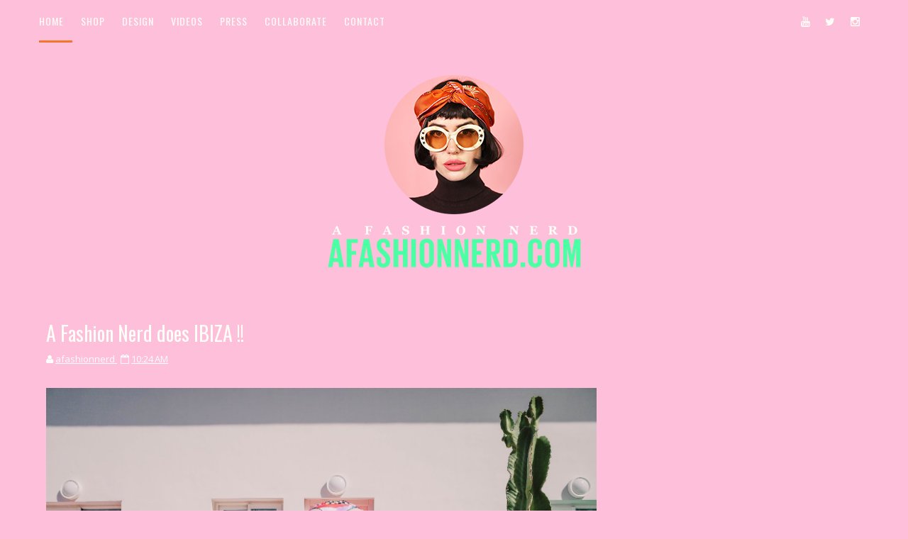

--- FILE ---
content_type: text/javascript; charset=UTF-8
request_url: https://www.afashionnerd.com/feeds/posts/default/-/wikiwoo?alt=json-in-script&max-results=3&callback=jQuery1110005719239839344903_1769471299820&_=1769471299821
body_size: 31445
content:
// API callback
jQuery1110005719239839344903_1769471299820({"version":"1.0","encoding":"UTF-8","feed":{"xmlns":"http://www.w3.org/2005/Atom","xmlns$openSearch":"http://a9.com/-/spec/opensearchrss/1.0/","xmlns$blogger":"http://schemas.google.com/blogger/2008","xmlns$georss":"http://www.georss.org/georss","xmlns$gd":"http://schemas.google.com/g/2005","xmlns$thr":"http://purl.org/syndication/thread/1.0","id":{"$t":"tag:blogger.com,1999:blog-2380637142526074368"},"updated":{"$t":"2026-01-08T21:08:03.415-08:00"},"category":[{"term":"Amy roiland"},{"term":"ootd"},{"term":"fashion blogger"},{"term":"style"},{"term":"blogger"},{"term":"fashion blog"},{"term":"fashion"},{"term":"roiland"},{"term":"Fashiontap"},{"term":"60s"},{"term":"blog"},{"term":"a fashion nerd"},{"term":"short hair"},{"term":"fblogger"},{"term":"Style Blog"},{"term":"Vintage"},{"term":"eyewear"},{"term":"sunglasses"},{"term":"afashionnerd"},{"term":"boots"},{"term":"Ryder bird"},{"term":"dress"},{"term":"mommy and me"},{"term":"Style Blogger"},{"term":"Fashion Tap"},{"term":"Forever 21"},{"term":"colorful"},{"term":"Sister Jane"},{"term":"color"},{"term":"1960s"},{"term":"beret"},{"term":"LA"},{"term":"gucci"},{"term":"overalls"},{"term":"pregnant"},{"term":"fashion nerd"},{"term":"70s"},{"term":"Jeffrey Campbell"},{"term":"hat"},{"term":"La blogger"},{"term":"Los Angeles"},{"term":"ceo"},{"term":"Wes Anderson"},{"term":"asos"},{"term":"modern vice"},{"term":"pink"},{"term":"polette"},{"term":"Bob Hair"},{"term":"LA fashion blogger"},{"term":"collar"},{"term":"retro"},{"term":"nastygal"},{"term":"forever21"},{"term":"Pepaloves"},{"term":"eyewear blogger"},{"term":"free people"},{"term":"miss patina"},{"term":"orla kiely"},{"term":"French"},{"term":"amy rebecca"},{"term":"romper"},{"term":"shoes"},{"term":"mod"},{"term":"skirt"},{"term":"Fashion App"},{"term":"a tiny touch"},{"term":"bag"},{"term":"denim"},{"term":"Alexa Chung"},{"term":"Madonna Inn"},{"term":"Modcloth"},{"term":"zara"},{"term":"San Francisco"},{"term":"blonde hair"},{"term":"manoush"},{"term":"App"},{"term":"adc charlotte"},{"term":"glasses"},{"term":"jumpsuit"},{"term":"mom style"},{"term":"palm springs"},{"term":"American apparel"},{"term":"Bikini"},{"term":"coat"},{"term":"selkie"},{"term":"60s fashion"},{"term":"Orla Kiely clarks"},{"term":"Poppy Lissiman"},{"term":"SF"},{"term":"high waisted"},{"term":"jewelry"},{"term":"knee high socks"},{"term":"lookbook"},{"term":"swimsuit"},{"term":"Romwe"},{"term":"blonde"},{"term":"designer"},{"term":"1960"},{"term":"Eyeglasses"},{"term":"Hair"},{"term":"pared au"},{"term":"pared eyewear"},{"term":"toddler fashion"},{"term":"Ben Bayouth"},{"term":"Downtown"},{"term":"Fashion bloggers"},{"term":"Fur Coat"},{"term":"Santa Monica"},{"term":"Zara boots"},{"term":"gentle fawn"},{"term":"hats"},{"term":"heels"},{"term":"mink pink"},{"term":"topshop"},{"term":"woods"},{"term":"Faryl robin"},{"term":"Fashiontap app"},{"term":"Kling"},{"term":"La Blog"},{"term":"Lack of color"},{"term":"Museum"},{"term":"Public Desire"},{"term":"Swim"},{"term":"art"},{"term":"baby blogger"},{"term":"backpack"},{"term":"butrich"},{"term":"clarks"},{"term":"coastal"},{"term":"colors"},{"term":"fringe jacket"},{"term":"jacket"},{"term":"members only"},{"term":"toddler style"},{"term":"urbanoutfitters"},{"term":"vegan"},{"term":"woodmerkaba"},{"term":"Hotel"},{"term":"Maxi dress"},{"term":"Storets"},{"term":"Sunnies"},{"term":"collar dress"},{"term":"farm"},{"term":"hm"},{"term":"makeup"},{"term":"polette eyewear"},{"term":"vera meat"},{"term":"Cat face"},{"term":"Fashion social network"},{"term":"Flowers"},{"term":"Gypsy 05"},{"term":"Handmade"},{"term":"Jeans"},{"term":"Love and leather"},{"term":"Malibu"},{"term":"amy"},{"term":"anna karina"},{"term":"dream sister jane"},{"term":"kurt geiger"},{"term":"lipstick"},{"term":"model"},{"term":"mom and daughter"},{"term":"nerd"},{"term":"pregnant fashion"},{"term":"rainbow"},{"term":"street style"},{"term":"valentines day"},{"term":"60s girl"},{"term":"Compania Fantastica"},{"term":"Fashionblogger"},{"term":"Pepa loves"},{"term":"Straw Hat"},{"term":"betty and veronica"},{"term":"bump style"},{"term":"chihuahua"},{"term":"dungarees"},{"term":"earrings"},{"term":"floral"},{"term":"maternity"},{"term":"reformation"},{"term":"selkie dress"},{"term":"western"},{"term":"60s photos"},{"term":"60s vogue"},{"term":"Chanel"},{"term":"Coastal.com"},{"term":"Curly Hair"},{"term":"Free people hat"},{"term":"Hawaii"},{"term":"Jett boots"},{"term":"LeSpecs"},{"term":"Orla Kiely shoes"},{"term":"Peter Pan collar"},{"term":"Revolve"},{"term":"Revolve clothing"},{"term":"Saguaro hotel"},{"term":"Social network"},{"term":"Tobi"},{"term":"Unique Vintage"},{"term":"baby"},{"term":"bags"},{"term":"bangs"},{"term":"bell bottoms"},{"term":"bells"},{"term":"blonde blogger"},{"term":"bonlook"},{"term":"brixton"},{"term":"colourpop"},{"term":"diner"},{"term":"dtla"},{"term":"eyewear blog"},{"term":"faux fur"},{"term":"fringe"},{"term":"ice cream"},{"term":"jessica butrich"},{"term":"mod cloth"},{"term":"nasty gal"},{"term":"olaplex"},{"term":"optical"},{"term":"pink wall"},{"term":"pregnancy"},{"term":"spain"},{"term":"tuk footwear"},{"term":"5 preview"},{"term":"60s dress"},{"term":"60s hair bob"},{"term":"60s style"},{"term":"ACforAG"},{"term":"Ag jeans"},{"term":"Blazer"},{"term":"Cactus"},{"term":"Faux Fur Coat"},{"term":"Miista"},{"term":"Pastel"},{"term":"Pleated skirt"},{"term":"Prada"},{"term":"Steve Madden"},{"term":"Suede Skirt"},{"term":"Train"},{"term":"Unreal fur"},{"term":"beach"},{"term":"bedstu"},{"term":"bloglovin"},{"term":"celia b"},{"term":"clothing"},{"term":"design"},{"term":"freyrs"},{"term":"girl boss"},{"term":"kenneth cole"},{"term":"kenneth cole boots"},{"term":"like dreams"},{"term":"lingerie"},{"term":"lorie wheeler"},{"term":"mom"},{"term":"mom and me"},{"term":"mommy and me fashion"},{"term":"new york"},{"term":"polka dots"},{"term":"saguaro"},{"term":"sheinside"},{"term":"swedish hasbeens"},{"term":"swimwear"},{"term":"twins"},{"term":"valfre"},{"term":"wes anderson style"},{"term":"1970s"},{"term":"50s diner"},{"term":"60s bob"},{"term":"60s french"},{"term":"Alexander wang"},{"term":"Castle"},{"term":"Country"},{"term":"Crystal"},{"term":"Fashion network"},{"term":"GentleFawn"},{"term":"High waisted jeans"},{"term":"Jumper"},{"term":"Los Angeles Blogger"},{"term":"Lucca couture"},{"term":"Miista boots"},{"term":"Outfit"},{"term":"Pretty attitude"},{"term":"Rings"},{"term":"Santa barbara"},{"term":"Tillys"},{"term":"Western Town"},{"term":"Youtube"},{"term":"Yumi Direct"},{"term":"baby doll dress"},{"term":"baby fashion"},{"term":"camera"},{"term":"cat"},{"term":"coastal eyewear"},{"term":"denim dress"},{"term":"en creme"},{"term":"floating style"},{"term":"fluevog"},{"term":"french style"},{"term":"fun"},{"term":"gorman clothing"},{"term":"gucci sunglasses"},{"term":"heirloom"},{"term":"joanie clothing"},{"term":"lamoda101"},{"term":"lorna murray"},{"term":"minkpink"},{"term":"mua"},{"term":"pared sunglasses"},{"term":"red"},{"term":"red lips"},{"term":"style app"},{"term":"summer Jett boots"},{"term":"traffic people"},{"term":"unif"},{"term":"vegan shoes"},{"term":"vintage dress"},{"term":"vogue"},{"term":"voyage clothing"},{"term":"A blogger"},{"term":"A fashion blogger"},{"term":"Articles of society"},{"term":"Bird on a wire"},{"term":"ChicWish"},{"term":"ColorKill"},{"term":"DNA footwear"},{"term":"Downtown LA"},{"term":"F21XME"},{"term":"Fortress of INCA"},{"term":"Grey City SHoes"},{"term":"Grey City boots"},{"term":"Gypsy Warrior"},{"term":"Jeffrey campbell antonio boots"},{"term":"Kerisma KNits"},{"term":"LACMA"},{"term":"Lack of color AU"},{"term":"Mission Inn"},{"term":"Mombasa rose"},{"term":"Pasadena"},{"term":"Pink pants"},{"term":"Prada boots"},{"term":"Shop Tobi"},{"term":"Shop the silver fox"},{"term":"Steve Madden boots"},{"term":"Top 10 bloggers"},{"term":"Uniqlo"},{"term":"Vegas"},{"term":"Winery"},{"term":"Xmas"},{"term":"aldo"},{"term":"baby bump"},{"term":"bagtazo"},{"term":"bando"},{"term":"betty veronica"},{"term":"boohoo"},{"term":"cat eye"},{"term":"cat print"},{"term":"circus Maximos"},{"term":"colorstory"},{"term":"cowboy hat"},{"term":"desigual"},{"term":"eyes"},{"term":"fame and partners"},{"term":"farmrio"},{"term":"floral dress"},{"term":"fringe bag"},{"term":"gorman"},{"term":"hats.com"},{"term":"hippy"},{"term":"kids fashion"},{"term":"knee high"},{"term":"min and mon"},{"term":"mini dress"},{"term":"miyette"},{"term":"mom fashion"},{"term":"motel rocks"},{"term":"mother"},{"term":"mr kate"},{"term":"newborn"},{"term":"ootd magazine"},{"term":"pared"},{"term":"pastels"},{"term":"photography"},{"term":"plaid dress"},{"term":"polka dot"},{"term":"ryder"},{"term":"sabo skirt"},{"term":"sam edelman"},{"term":"samantha pleet"},{"term":"satch and fable"},{"term":"scarf"},{"term":"shoot"},{"term":"style the bump"},{"term":"suit"},{"term":"thierry lasry"},{"term":"toddler"},{"term":"top 100 bloggers"},{"term":"wearmepro"},{"term":"wine"},{"term":"1960s photos"},{"term":"5ymedio"},{"term":"60s blog"},{"term":"60s boots"},{"term":"60s hair"},{"term":"70s fashion"},{"term":"Alice mccall"},{"term":"Bank Fashion"},{"term":"Beverly Hills"},{"term":"Bird on a wire vintage"},{"term":"Blak Label"},{"term":"Brit Stitch"},{"term":"Button"},{"term":"Chinese Laundry"},{"term":"Christmas"},{"term":"CiCihot"},{"term":"Circus sam edelman"},{"term":"Clock Bag"},{"term":"Collared dress"},{"term":"Dear Creatures"},{"term":"Dolls Kill"},{"term":"Fashion week"},{"term":"Fleet Collection"},{"term":"Frankie boots"},{"term":"Franklin canyon"},{"term":"Girl"},{"term":"H\u0026M"},{"term":"Halloween"},{"term":"Kitty"},{"term":"Krocky Meshkin"},{"term":"La Fashion blog"},{"term":"Mad men"},{"term":"Mansion"},{"term":"Matisse footwear"},{"term":"Miista Emi boots"},{"term":"Modcloth.com"},{"term":"Montana eyes"},{"term":"Napa Valley"},{"term":"Ojai"},{"term":"Orchards"},{"term":"Pineapple"},{"term":"Pumpkin patch"},{"term":"Pylo"},{"term":"Royce Roiland"},{"term":"Saylor"},{"term":"Stylewe"},{"term":"Summer"},{"term":"Teen vogue"},{"term":"Tutu"},{"term":"Vans"},{"term":"WIldfox Couture"},{"term":"Watch"},{"term":"Wedding"},{"term":"YRU"},{"term":"a afashion nerd"},{"term":"amyroiland"},{"term":"andy wolf"},{"term":"baby girl"},{"term":"balloons"},{"term":"betabrand"},{"term":"black hair"},{"term":"blogs"},{"term":"boyajian"},{"term":"bump"},{"term":"button ring"},{"term":"cats"},{"term":"chart topper boots"},{"term":"chromacabana"},{"term":"cleobella"},{"term":"cowboy"},{"term":"cowboy boots"},{"term":"crop top"},{"term":"crystal healing"},{"term":"dahlia wolf"},{"term":"danielle nicole"},{"term":"designs"},{"term":"etsy"},{"term":"flower sunglasses"},{"term":"for elyse"},{"term":"friend of mine"},{"term":"getty"},{"term":"ivy city co"},{"term":"jenny and jimbob"},{"term":"joonbird"},{"term":"leather jacket"},{"term":"lego"},{"term":"legs"},{"term":"linda farrow"},{"term":"love"},{"term":"made by jimbob"},{"term":"manrepeller"},{"term":"mary benson"},{"term":"maternity wear"},{"term":"mother daughter"},{"term":"mural"},{"term":"murals"},{"term":"nadinoo"},{"term":"nordstroms"},{"term":"nyfw"},{"term":"ouigal"},{"term":"overall dress"},{"term":"paul smith"},{"term":"photos"},{"term":"pink train"},{"term":"pistola denim"},{"term":"plaid skirt"},{"term":"pregnant blogger"},{"term":"red bubble"},{"term":"riverdale"},{"term":"rollas"},{"term":"romwe dress"},{"term":"saddle shoes"},{"term":"san diego"},{"term":"shark tank"},{"term":"short dress"},{"term":"shorts"},{"term":"snakeskin boots"},{"term":"tennis skirt"},{"term":"the girl that loves"},{"term":"the row"},{"term":"the white pepper"},{"term":"tiktok"},{"term":"tiktoker"},{"term":"toddler blogger"},{"term":"venice"},{"term":"wedges"},{"term":"welden"},{"term":"wildfox"},{"term":"yellow"},{"term":"#FashionTap"},{"term":"#FtApp"},{"term":"1920s"},{"term":"1920s hair"},{"term":"1950s"},{"term":"20s"},{"term":"20s hair"},{"term":"32 weeks pregnant"},{"term":"34 weeks pregnant"},{"term":"37 weeks"},{"term":"37 weeks pregnant"},{"term":"38 weeks"},{"term":"4th of July"},{"term":"50s"},{"term":"6shoreroad"},{"term":"A blog"},{"term":"ANGL"},{"term":"Amanda Faye"},{"term":"America"},{"term":"American apparel beret"},{"term":"American apparel tennis skirt"},{"term":"Asos Fur Coat"},{"term":"Asos dress"},{"term":"Au"},{"term":"BV"},{"term":"Bloggers"},{"term":"Bob"},{"term":"Bra"},{"term":"Brandy Melville"},{"term":"Building"},{"term":"CW"},{"term":"Cactus farm"},{"term":"Carved"},{"term":"Charlotte Russe"},{"term":"Chillibeans"},{"term":"Choies Cloth"},{"term":"Chromatic gate"},{"term":"Cici hot"},{"term":"Clarks shoes"},{"term":"Courtshop"},{"term":"Crossroads"},{"term":"Dinasour"},{"term":"Ditto"},{"term":"Ditto eyewear"},{"term":"Emi boots"},{"term":"Eye bag"},{"term":"Flats"},{"term":"For love and lemons"},{"term":"Forever 21 hat"},{"term":"Girls on film"},{"term":"Glendale"},{"term":"Grey city"},{"term":"High waisted shorts"},{"term":"INsane Jungle"},{"term":"IPPO"},{"term":"Indiana jones hat"},{"term":"Instagram"},{"term":"JT carpet bag"},{"term":"Jaggar the label"},{"term":"James jeans"},{"term":"Joshua tree"},{"term":"Katy Perry"},{"term":"Kork Ease"},{"term":"LA style blogger"},{"term":"LE JOLIE"},{"term":"LOS ANGELEs fashion blogger"},{"term":"Lack of color hat"},{"term":"Latigo shoes"},{"term":"Little Mistress"},{"term":"Little Mistress UK"},{"term":"Loup"},{"term":"Loup NYC"},{"term":"Lulus"},{"term":"Lulus.com"},{"term":"Madebyjimbob"},{"term":"Madewell"},{"term":"Madewell Alexa Chung"},{"term":"Marilyn brooks"},{"term":"Marissa cydya"},{"term":"Matador hat"},{"term":"Matisse"},{"term":"Miriam merenfeld"},{"term":"Modern vice jett"},{"term":"Molly Bracken"},{"term":"Moonrise kingdom"},{"term":"Nastygal boots"},{"term":"Obey"},{"term":"Pink hair"},{"term":"Playground"},{"term":"Pop Boutique"},{"term":"Queens of archive"},{"term":"Raccoon bag"},{"term":"Replay vintage"},{"term":"Robot"},{"term":"Rodeo Drive"},{"term":"Sandals"},{"term":"Saylor ny"},{"term":"Shift dress"},{"term":"Shop Blak Label"},{"term":"ShopTobi"},{"term":"Silkies"},{"term":"Sixty Seven"},{"term":"Socks"},{"term":"Solestruck"},{"term":"Sony"},{"term":"Sonya7"},{"term":"Studio 33"},{"term":"Sunscape eyewear"},{"term":"Super eyewear"},{"term":"Tart Collections"},{"term":"Tech"},{"term":"Tights"},{"term":"Top"},{"term":"Uniqlo LA"},{"term":"Vans girls"},{"term":"Vintage vegas"},{"term":"Ysl arty ring"},{"term":"alices pig"},{"term":"angela scott"},{"term":"aroiland"},{"term":"asos hat"},{"term":"atlantic Pacific"},{"term":"baby doll"},{"term":"balenciaga"},{"term":"bb dakota"},{"term":"bb taylor"},{"term":"beanie"},{"term":"beauty"},{"term":"bedstu boots"},{"term":"belly"},{"term":"belt bag"},{"term":"bibandtuck"},{"term":"big glasses"},{"term":"big hat"},{"term":"birdie"},{"term":"black and white"},{"term":"bloglovinawards"},{"term":"bodysuit"},{"term":"bolo tie"},{"term":"boo hoo official"},{"term":"bridge"},{"term":"burning man"},{"term":"cabin"},{"term":"carel"},{"term":"cat collar"},{"term":"cat dress"},{"term":"chiara"},{"term":"child universe"},{"term":"chillibeansusa"},{"term":"chinese laundry Indigo Girl"},{"term":"chloe"},{"term":"clogs"},{"term":"coachella"},{"term":"color gang"},{"term":"crown"},{"term":"darling clothes"},{"term":"denim overalls"},{"term":"denim skirt"},{"term":"dita"},{"term":"dog"},{"term":"drmers"},{"term":"eeight"},{"term":"elliatt"},{"term":"eyeball"},{"term":"f21freespirit"},{"term":"fall"},{"term":"family"},{"term":"family affairs"},{"term":"fashion bloggger"},{"term":"fashionblog"},{"term":"faux leather"},{"term":"forever 21 shoes"},{"term":"freckles"},{"term":"free people matador hat"},{"term":"french hair"},{"term":"fur"},{"term":"glitter boots"},{"term":"good after nine"},{"term":"graf lantz"},{"term":"green"},{"term":"handmade boots"},{"term":"health"},{"term":"heart"},{"term":"heathertoc"},{"term":"hello kitty"},{"term":"high fashion"},{"term":"high waist"},{"term":"high waisted denim"},{"term":"holiday"},{"term":"hollywood"},{"term":"house"},{"term":"jellies"},{"term":"jump from paper"},{"term":"kerisma"},{"term":"kimono"},{"term":"knee high boots"},{"term":"lace dress"},{"term":"lafw"},{"term":"lazzari"},{"term":"lejolie"},{"term":"leopard"},{"term":"leopard coat"},{"term":"loewe"},{"term":"manoush dress"},{"term":"maternity shoot"},{"term":"me"},{"term":"mickey"},{"term":"mike paradise"},{"term":"miranda makaroff"},{"term":"mister zimi"},{"term":"mod dolly"},{"term":"mode and affair"},{"term":"mom life"},{"term":"mommyandme"},{"term":"mulberry boots"},{"term":"museum of ice cream"},{"term":"nails"},{"term":"nature"},{"term":"oasap"},{"term":"oasis"},{"term":"ootdmagazine"},{"term":"pants"},{"term":"patrons of peace"},{"term":"perm"},{"term":"photo"},{"term":"pier"},{"term":"pinafore"},{"term":"pineapple top"},{"term":"pink coat"},{"term":"pink cosmo"},{"term":"pink house"},{"term":"pink jacket"},{"term":"pink martini"},{"term":"pistola"},{"term":"pitusa"},{"term":"platinum blonde"},{"term":"pop and suki"},{"term":"poppies"},{"term":"poppy"},{"term":"poppy angeloff"},{"term":"prada lug sole"},{"term":"pregnant style"},{"term":"pylo.com"},{"term":"rangsee"},{"term":"raspberry plum"},{"term":"red dress"},{"term":"reese boots"},{"term":"rick and morty"},{"term":"romwe.com"},{"term":"rose cherie"},{"term":"round glasses"},{"term":"ryan Chua"},{"term":"ryder birdie"},{"term":"sam edelman reese"},{"term":"see eyewear"},{"term":"sheinside.com"},{"term":"shopakira"},{"term":"short blonde hair"},{"term":"sister jane dress"},{"term":"snow"},{"term":"staud"},{"term":"stylist"},{"term":"suede dress"},{"term":"super eyeglasses"},{"term":"target"},{"term":"tart Collection"},{"term":"teen vogue blogger"},{"term":"tennis courts"},{"term":"the getty"},{"term":"the hippie shake"},{"term":"tomassa"},{"term":"trina turk"},{"term":"tuk shoes"},{"term":"turtle neck"},{"term":"ventura"},{"term":"vera wang"},{"term":"vow"},{"term":"vow australia"},{"term":"vsa"},{"term":"walls"},{"term":"watermelon"},{"term":"white hair"},{"term":"wildfoxsun"},{"term":"wood sunglasses"},{"term":"ysl"},{"term":"zenni optical"},{"term":"2017"},{"term":"25 weeks pregnant"},{"term":"29 weeks"},{"term":"29 weeks pregnant"},{"term":"3.1 philip lim"},{"term":"31 weeks"},{"term":"33 weeks pregnant"},{"term":"36 weeks"},{"term":"5 preview bag"},{"term":"60s couch"},{"term":"80s"},{"term":"80s purple"},{"term":"90s"},{"term":"A fashion blog"},{"term":"Advice"},{"term":"Alexa Chung Ag jeans"},{"term":"Alexander wang boots"},{"term":"Always Sunny"},{"term":"Anglo American"},{"term":"Anthropologie"},{"term":"Aos"},{"term":"Arizona"},{"term":"Asos megan"},{"term":"Banana"},{"term":"Barbie"},{"term":"Benefit"},{"term":"Benefit they're real"},{"term":"Bip \u0026 Bop"},{"term":"Black Milk clothing"},{"term":"Born Cecilia"},{"term":"Born Shoes"},{"term":"Bound LA"},{"term":"Broad museum"},{"term":"Burning Torch"},{"term":"Button jewelry"},{"term":"Buttons"},{"term":"Candy"},{"term":"Cartoon bag"},{"term":"Cat print skirt"},{"term":"Cecilia shoes"},{"term":"Chanel 5018"},{"term":"Chanel sunglasses"},{"term":"Claires"},{"term":"Clarks usa"},{"term":"Clock purse"},{"term":"Cloud Dress"},{"term":"Coastal dot com"},{"term":"Colab Eyewear"},{"term":"Collar sweater"},{"term":"Collared top"},{"term":"Color Factory"},{"term":"Color Kill"},{"term":"Crowned Bird"},{"term":"Daniel Wellington"},{"term":"Danielle Stevens"},{"term":"Dblanc"},{"term":"Dear creatures dress"},{"term":"Derek Cardigan"},{"term":"Dex"},{"term":"Dex clothing"},{"term":"Dino"},{"term":"Disco ball hoodie"},{"term":"Eclectric eccentricity"},{"term":"Editorial"},{"term":"Emma Brewin"},{"term":"F21xfreespirit"},{"term":"Fashion Style"},{"term":"FashionApp"},{"term":"Fashon blog"},{"term":"Flainer"},{"term":"Flynn Skye"},{"term":"Forever 21 boots"},{"term":"Forever21 Free Spirit"},{"term":"Foxy Originals"},{"term":"Frank Lloyd"},{"term":"Free Spirit"},{"term":"Free people top"},{"term":"French girl"},{"term":"French look"},{"term":"Frsh Organics"},{"term":"Germano Gambini"},{"term":"Gfd"},{"term":"Gfd dress"},{"term":"Glitter"},{"term":"Glitter for dinner"},{"term":"Glitters for dinner"},{"term":"Gold heels"},{"term":"Grey Jewelry"},{"term":"Handmade jewelry"},{"term":"Hippie"},{"term":"Hm Koons"},{"term":"Home Cooked Karma"},{"term":"How to"},{"term":"Iphone cases"},{"term":"Jack"},{"term":"Jaggar"},{"term":"Jeff Koons"},{"term":"Jennyandjimbob"},{"term":"Kate Moss"},{"term":"Kenneth Cole Chart Topper"},{"term":"Kirk and kirk"},{"term":"Kork Ease sandals"},{"term":"LSF clothing"},{"term":"La denim"},{"term":"Lalisette"},{"term":"Latigo"},{"term":"LeCou"},{"term":"Leopard jacket"},{"term":"Levis Shorts"},{"term":"Linea Pelle"},{"term":"Lippies"},{"term":"Lodi"},{"term":"Los Angeles Denim"},{"term":"Los Angeles bloggers"},{"term":"Lovers and Friends LA"},{"term":"Lovers and friends"},{"term":"Lucky Brand jeans"},{"term":"MEINMYPLACE"},{"term":"Makeup app"},{"term":"Malibu state creek"},{"term":"Malicious Designs"},{"term":"Marc B"},{"term":"Mark Ryden"},{"term":"Me in my place"},{"term":"Mia Shoes"},{"term":"Midori Line"},{"term":"Midori jewelry"},{"term":"Mink Pink skirt"},{"term":"Missoni"},{"term":"Modern Vice frankie boots"},{"term":"Modern vice jett boots"},{"term":"Money"},{"term":"Morgan demeter"},{"term":"Napa"},{"term":"New year"},{"term":"Nila Anthony"},{"term":"Nina Payne"},{"term":"Nina shoes"},{"term":"OBA"},{"term":"OBA Asia"},{"term":"Obey womens"},{"term":"Observatory"},{"term":"Orchids and spice"},{"term":"Pared au sunglasses"},{"term":"Party"},{"term":"Pashey bella"},{"term":"Phone case"},{"term":"Photoshoot"},{"term":"Pig Tails"},{"term":"Prada patent boots"},{"term":"Pumpkins"},{"term":"Raccoon"},{"term":"Raccoons"},{"term":"Real Film"},{"term":"Revenue share"},{"term":"Richard Sheehan"},{"term":"Riley and CoCo"},{"term":"Rivers island"},{"term":"Riverside"},{"term":"Rodarte"},{"term":"Rollie Nation"},{"term":"Sands hotel"},{"term":"School girl"},{"term":"School girl look"},{"term":"Shellys London"},{"term":"Shelovescutestuff"},{"term":"Shwood"},{"term":"Skinny bitch apparel"},{"term":"Smak Parlour"},{"term":"Soap"},{"term":"Stairs"},{"term":"Street"},{"term":"Style we"},{"term":"Style youtube"},{"term":"Stylestalker"},{"term":"Sun jellies"},{"term":"Sunscape"},{"term":"TBA"},{"term":"Tabbi Socks"},{"term":"Tarina Tarantino"},{"term":"Teen vogue bloggers"},{"term":"That madonna girl"},{"term":"Thera clothing"},{"term":"Three of something"},{"term":"Tia Cibani"},{"term":"Tinsel"},{"term":"Top Fashion Bloggers"},{"term":"Top blogger"},{"term":"Topshop overalls"},{"term":"Uk"},{"term":"Unif confession boots"},{"term":"Vals beauty box"},{"term":"Voodoo Vixen"},{"term":"WALL"},{"term":"While Odin Sleeps"},{"term":"Wish app"},{"term":"Woodzee"},{"term":"Xmas outfit"},{"term":"Yacht chillbeans"},{"term":"Zipper boots"},{"term":"abbot kinney"},{"term":"abbott kenny"},{"term":"adc"},{"term":"adore me"},{"term":"aldo boots"},{"term":"aldo shoes"},{"term":"alexa chung madewell"},{"term":"alice and olivia"},{"term":"alohas"},{"term":"amroi"},{"term":"amroi designs"},{"term":"amy roiland. roiland"},{"term":"ange libby"},{"term":"artist"},{"term":"arts district"},{"term":"awards"},{"term":"azure boots"},{"term":"baby clothes"},{"term":"bell sleeves"},{"term":"berets"},{"term":"bib and tuck"},{"term":"blaire"},{"term":"blogging"},{"term":"blooms"},{"term":"blouse"},{"term":"blue dress"},{"term":"blue velvet boots"},{"term":"bob hair cut"},{"term":"bohemian bones"},{"term":"boo hoo"},{"term":"book book"},{"term":"book store"},{"term":"booties"},{"term":"boutique"},{"term":"bows"},{"term":"brand libarary"},{"term":"brandymelville"},{"term":"bride"},{"term":"button necklace"},{"term":"by moumi"},{"term":"bymoumi"},{"term":"cafe"},{"term":"capwell"},{"term":"cardigan"},{"term":"carel paris"},{"term":"cat face dress"},{"term":"cat face jumper"},{"term":"cat print top"},{"term":"catalina island"},{"term":"centinelle"},{"term":"chanel bag"},{"term":"charles keith"},{"term":"checkered"},{"term":"chic"},{"term":"chicnova"},{"term":"chili beans usa"},{"term":"chilli beans sunglasses"},{"term":"choker"},{"term":"christian roth"},{"term":"circus of cakes"},{"term":"claires katy perry"},{"term":"clothes"},{"term":"clueless"},{"term":"coachella look"},{"term":"color blogger"},{"term":"color story"},{"term":"color wall"},{"term":"color walls"},{"term":"comic con"},{"term":"cotton on"},{"term":"covid19"},{"term":"cras"},{"term":"crochet romper"},{"term":"cynthia vincent wedges"},{"term":"daisy"},{"term":"dance"},{"term":"danielle nicole bag"},{"term":"denim on denim"},{"term":"depop"},{"term":"dita eyewear"},{"term":"dolce vita"},{"term":"doll"},{"term":"doll face london"},{"term":"donald j pliner"},{"term":"donut"},{"term":"donuts"},{"term":"dowk"},{"term":"easter"},{"term":"eclectic eccentricity"},{"term":"eggs"},{"term":"en creme dress"},{"term":"eos"},{"term":"etch"},{"term":"everest boots"},{"term":"eye buy"},{"term":"fall fashion"},{"term":"famous footwear"},{"term":"fanny pack"},{"term":"fashion facts"},{"term":"fashion shoot"},{"term":"fashion video blogging"},{"term":"fashion youtuber"},{"term":"faux leather jacket"},{"term":"fendi"},{"term":"ferris wheel"},{"term":"festival"},{"term":"film"},{"term":"flag"},{"term":"flower"},{"term":"flower boots"},{"term":"flower crown"},{"term":"flower print"},{"term":"forelyse.com"},{"term":"fork necklace"},{"term":"france"},{"term":"free people dress"},{"term":"free spirit collection"},{"term":"freyrs sunglasses"},{"term":"fringe backpack"},{"term":"fruta"},{"term":"fuji"},{"term":"galian"},{"term":"galian bags"},{"term":"gigi"},{"term":"gingham"},{"term":"glam"},{"term":"green outfit"},{"term":"groom"},{"term":"gucci eyewear"},{"term":"handbag"},{"term":"heart coat"},{"term":"heart sunglasses"},{"term":"hearts"},{"term":"hidden treasures"},{"term":"hm bloglovin"},{"term":"hob nob"},{"term":"house of cards"},{"term":"house of holland"},{"term":"hurricane lab"},{"term":"irenes story"},{"term":"ivy and co"},{"term":"j crew"},{"term":"jacques marie mage"},{"term":"jean shrimpton"},{"term":"jefferey Campbell"},{"term":"jins"},{"term":"joanie"},{"term":"jollychic"},{"term":"jordan piantedosi"},{"term":"juju jellies"},{"term":"kate hewko"},{"term":"kenmark"},{"term":"kenmark optical"},{"term":"kid photographer"},{"term":"kids"},{"term":"kids clothes"},{"term":"kill city"},{"term":"kill city shorts"},{"term":"kitty collar"},{"term":"kitty face"},{"term":"koolaburra"},{"term":"koons bag"},{"term":"la golondrina"},{"term":"la moda 101"},{"term":"lace up boots"},{"term":"lack of colour"},{"term":"lalisette bag"},{"term":"lencca"},{"term":"leopard boots"},{"term":"levis"},{"term":"liner"},{"term":"lip balm"},{"term":"lirika Matoshi"},{"term":"london"},{"term":"long hair"},{"term":"los alamos"},{"term":"los feliz"},{"term":"loschy"},{"term":"lug sole boots"},{"term":"lunapyxis"},{"term":"mannfolk pr"},{"term":"marimekko"},{"term":"mary janes"},{"term":"masario"},{"term":"matcha"},{"term":"matching"},{"term":"matching outfits"},{"term":"matoshi"},{"term":"mclc"},{"term":"melissa"},{"term":"melrose"},{"term":"mendoza"},{"term":"mimmi bags"},{"term":"mini alexa bag"},{"term":"mission"},{"term":"mle"},{"term":"modeling"},{"term":"mom and me fashion"},{"term":"mom blogger"},{"term":"mom daughter"},{"term":"mombasa"},{"term":"mommy blogger"},{"term":"mommy fashion"},{"term":"mrkate"},{"term":"mules"},{"term":"necklace"},{"term":"network"},{"term":"neverfullydressed"},{"term":"new years"},{"term":"nightmaredaydream"},{"term":"noble"},{"term":"ny"},{"term":"nyc"},{"term":"ojai rancho inn"},{"term":"olivia rubin"},{"term":"orchard"},{"term":"orla kiely boots"},{"term":"paige denim"},{"term":"paramount ranch"},{"term":"paris"},{"term":"parka"},{"term":"patent boots"},{"term":"pepaloves skirt"},{"term":"perverse"},{"term":"photographer"},{"term":"pineapple print"},{"term":"pink bag"},{"term":"pink boots"},{"term":"pink dress"},{"term":"pink hat"},{"term":"pink skirt"},{"term":"pinks"},{"term":"pins"},{"term":"pixie market"},{"term":"platforms"},{"term":"platinum"},{"term":"polette sunglasses"},{"term":"pool"},{"term":"pop"},{"term":"portrait"},{"term":"ps mommy loves you"},{"term":"pumpkin"},{"term":"purse"},{"term":"quirky"},{"term":"ragdoll pink palace"},{"term":"red beret"},{"term":"red boots"},{"term":"red hat"},{"term":"redhead"},{"term":"rednbold"},{"term":"reno"},{"term":"rivers island boots"},{"term":"rochelle carino"},{"term":"rocks"},{"term":"rodarte belt bag"},{"term":"rolls royce"},{"term":"romwe jacket"},{"term":"roof"},{"term":"row la"},{"term":"rue 58"},{"term":"salar"},{"term":"sale"},{"term":"salvation mountain"},{"term":"sam edelman boots"},{"term":"sand dunes"},{"term":"scarves"},{"term":"school girl shoes"},{"term":"sequin"},{"term":"serpentini apparel"},{"term":"shoes of prey"},{"term":"shop etch"},{"term":"shop maude"},{"term":"shop noble"},{"term":"short hiar"},{"term":"short skirt"},{"term":"siblings"},{"term":"silvano apparel"},{"term":"silvano eyewear"},{"term":"skinny overalls"},{"term":"snakeskin"},{"term":"snakeskin booties"},{"term":"society6"},{"term":"somedays lovin"},{"term":"sonny and cher"},{"term":"sony a7"},{"term":"sparkles"},{"term":"star sweater"},{"term":"status anxiety"},{"term":"steve madden azure boots"},{"term":"stoopbot"},{"term":"strathberry"},{"term":"strawberries"},{"term":"strawberry dress"},{"term":"stroller"},{"term":"style network"},{"term":"style stalker"},{"term":"styles"},{"term":"sven"},{"term":"syle"},{"term":"tennis court"},{"term":"the bump"},{"term":"the leather satchel"},{"term":"the pommier"},{"term":"the reformation"},{"term":"the reformation x uo"},{"term":"the rogue and the wolf"},{"term":"tiktok fashion"},{"term":"toino abel"},{"term":"top 10 LA Fashion bloggers"},{"term":"top 10 fashion blogger"},{"term":"top 10 fashion bloggers"},{"term":"topshop heels"},{"term":"traction productions"},{"term":"trench"},{"term":"trench coat"},{"term":"turtleneck"},{"term":"underwear"},{"term":"universal"},{"term":"uv darlings"},{"term":"valentines"},{"term":"valfre dress"},{"term":"vegan fashion"},{"term":"video"},{"term":"vince camuto"},{"term":"vintage boots"},{"term":"vintage maternity"},{"term":"wanderlust co"},{"term":"watches"},{"term":"water"},{"term":"wear kling"},{"term":"west world"},{"term":"western style"},{"term":"wig"},{"term":"wood glasses"},{"term":"wood watch"},{"term":"wren amber"},{"term":"yellow bag"},{"term":"yellow dress"},{"term":"yin yang"},{"term":"yoga"},{"term":"zara gladiator"},{"term":"zara heels"},{"term":"#weareusa"},{"term":"$20 strawberry"},{"term":"\u0026 other stories"},{"term":"1 face"},{"term":"1 face watch"},{"term":"1 month old"},{"term":"1000"},{"term":"12 month old"},{"term":"12days"},{"term":"16th Colony"},{"term":"19 weeks pregnant"},{"term":"1930s Mansion"},{"term":"2 weeks old"},{"term":"2016"},{"term":"2018"},{"term":"2020 Ave"},{"term":"2022 perm"},{"term":"21 weeks"},{"term":"29weeks"},{"term":"30 years bold"},{"term":"300th post"},{"term":"31 weeks pregnant"},{"term":"33 weeks"},{"term":"34 weeks"},{"term":"36 weeks pregnant"},{"term":"4 weeks post padum"},{"term":"404"},{"term":"40th"},{"term":"40th birthday"},{"term":"50sdiner"},{"term":"5preview"},{"term":"5preview bag"},{"term":"6 weeks old"},{"term":"60s kids"},{"term":"6ks"},{"term":"70s heels"},{"term":"70s jumper"},{"term":"70s look"},{"term":"70s style"},{"term":"8 month old"},{"term":"8000 nerves"},{"term":"80s purple eyewear"},{"term":"80s purple sunglasses"},{"term":"9 months"},{"term":"90s grunge"},{"term":"99 freeway"},{"term":"A"},{"term":"A roiland"},{"term":"A style Pixie"},{"term":"AC for Ag"},{"term":"ADOREME"},{"term":"ANGL clothing"},{"term":"ASOS Catarzi hat"},{"term":"Abyanubha"},{"term":"Accordion pleats"},{"term":"Acxag"},{"term":"Adore Me Lingerie"},{"term":"Adore Me vintage"},{"term":"Agxac"},{"term":"Alexandra Grecco"},{"term":"Alexandra and Martina"},{"term":"Almost Famous"},{"term":"Alpha"},{"term":"Alpha 7"},{"term":"Alphamoment"},{"term":"Amanda Faye photography"},{"term":"American"},{"term":"American Apparel beanie"},{"term":"American Apparel crop"},{"term":"American Apparel socks"},{"term":"American flag bikini"},{"term":"Ami Clubwear"},{"term":"Amy Roilad"},{"term":"Anti Bully"},{"term":"Aos jeans"},{"term":"Apart of me"},{"term":"Artipoppe"},{"term":"Arty Ring"},{"term":"Asagiinyo"},{"term":"Asos Coat"},{"term":"Astylepixie"},{"term":"Auburn hair"},{"term":"BDG jeans"},{"term":"Baby bloggers"},{"term":"Balloon bag"},{"term":"Bamboo sunglasses"},{"term":"Banks Fashion"},{"term":"Barbie Demon"},{"term":"Barbie Devil"},{"term":"Barbie Forever 21"},{"term":"Barbie Satan"},{"term":"Barbielovesf21"},{"term":"Bat"},{"term":"Bat Wings"},{"term":"Bat costume"},{"term":"Beauty App"},{"term":"Beautyconla"},{"term":"Bella Dahl"},{"term":"Bella and chloe"},{"term":"Ben page"},{"term":"Benjamin Bayouth"},{"term":"Bernadette mopera"},{"term":"Betabrand disco"},{"term":"Bethany Cosentino"},{"term":"Beverly center"},{"term":"Bib Collar"},{"term":"BibandTuck.com"},{"term":"Bird Ring"},{"term":"Black eyewear"},{"term":"Bloggers connect"},{"term":"Blogging advice"},{"term":"Blonde 60s bob"},{"term":"Blonde bob"},{"term":"Bob haircut"},{"term":"Boodwah bikini"},{"term":"Book of deer"},{"term":"Boowah"},{"term":"Born"},{"term":"Born heels"},{"term":"Bowknot midi skirt"},{"term":"Boyfriend"},{"term":"Branden kong"},{"term":"Breakthrough"},{"term":"Bree boots"},{"term":"Britstitch"},{"term":"Broad"},{"term":"Burning torch jacket"},{"term":"Business"},{"term":"California"},{"term":"Calla Lily"},{"term":"Camera Strap"},{"term":"Camo print"},{"term":"Camp"},{"term":"Camp collection"},{"term":"Candy Store"},{"term":"Candy Stores"},{"term":"Candytopia"},{"term":"Canon"},{"term":"Car"},{"term":"Car museum"},{"term":"Car print"},{"term":"Carpet Bag"},{"term":"Carved.com"},{"term":"Castello di amorosa"},{"term":"Cat Fashion"},{"term":"Cat Flats"},{"term":"Cat face boots"},{"term":"Cat face combat boots"},{"term":"Cat face shoes"},{"term":"Cat shoes"},{"term":"Cat skirt"},{"term":"Cat socks"},{"term":"Catarzi Exclusive"},{"term":"Catarzi hat"},{"term":"Cats socks"},{"term":"Cecily london"},{"term":"Celebshades"},{"term":"Charlotte russe wedges"},{"term":"Chateau marmont"},{"term":"Cheyann Benedict"},{"term":"Chic verte"},{"term":"ChicWish booties"},{"term":"Chicverte"},{"term":"Chihuaha"},{"term":"Child photographer"},{"term":"Chloe Sevigny"},{"term":"Cho Cheng"},{"term":"Christmas Eve outfit"},{"term":"Cicihot.com"},{"term":"Cinema"},{"term":"Claires accessories"},{"term":"Classic rock couture"},{"term":"Clos pegase"},{"term":"Clothing line"},{"term":"Cloud Mask"},{"term":"Cloud Print"},{"term":"Clouds"},{"term":"Coats"},{"term":"Coffee"},{"term":"Coffeenclothes"},{"term":"Collar Bib"},{"term":"Collar romper"},{"term":"Collar top"},{"term":"Collared"},{"term":"College"},{"term":"Colour prevails"},{"term":"Colourprevails"},{"term":"Comic con 2014"},{"term":"Comparni Boots"},{"term":"Compassion brands"},{"term":"Corn"},{"term":"Cozette"},{"term":"Crap eyewear"},{"term":"Crap sunglasses"},{"term":"Crop collared top"},{"term":"Crossroads studio city"},{"term":"Crownded bird"},{"term":"Crush velvet leggings"},{"term":"Crystal necklaces"},{"term":"Crystal power"},{"term":"Crystals"},{"term":"Cyber monday"},{"term":"D'Blanc"},{"term":"D'Blanc sunglasses"},{"term":"Dahlia dress"},{"term":"DahliaWolf.com"},{"term":"Daily outfits"},{"term":"Daniel Clowes"},{"term":"Daniel Espinosa Jewelry"},{"term":"Daniel Espinosa bracelet"},{"term":"Danilo"},{"term":"Dany heels"},{"term":"Darling Clothes UK"},{"term":"Darling Clothing"},{"term":"Dblanc sunglasses"},{"term":"Deandri"},{"term":"Dear Creatures skirt"},{"term":"Deer"},{"term":"Denim hat"},{"term":"Denimocracy"},{"term":"Desert x"},{"term":"Desertx"},{"term":"Dexclothing"},{"term":"Dickey"},{"term":"Dino claw ring"},{"term":"Disco hoodie"},{"term":"Doggy print"},{"term":"Dollface london"},{"term":"Dr Mona Vand"},{"term":"Dr katz"},{"term":"Dream catcher dress"},{"term":"EGO TRIP BOOTS"},{"term":"EGO TRIP SHOES"},{"term":"END sign"},{"term":"Earth and Beauty"},{"term":"Eddie borgo"},{"term":"Elemental"},{"term":"Elemental Case"},{"term":"Enchantment story"},{"term":"England"},{"term":"Epic photo"},{"term":"Erika Hildago"},{"term":"Ever pretty"},{"term":"Eye buy direct"},{"term":"Eyeball bag"},{"term":"Fabrikk"},{"term":"Facial Care"},{"term":"Fake Fur coats"},{"term":"Fanklin canyon"},{"term":"Faryl Robin x free people"},{"term":"Fashion PR"},{"term":"Fashion Social"},{"term":"Fashion Tap App"},{"term":"Fashion blogger LA"},{"term":"Fashion youtube"},{"term":"FashionTap jewelry"},{"term":"FashionTap launch"},{"term":"FashionTapApp"},{"term":"Fasion blog"},{"term":"Fblog"},{"term":"Felt hat"},{"term":"Female CEO"},{"term":"Film shoot"},{"term":"Find me guilty"},{"term":"Flamingo dress"},{"term":"Flintstones"},{"term":"Floppy hat"},{"term":"Floral blazer"},{"term":"Floral skirt"},{"term":"Floral tights"},{"term":"Flower top"},{"term":"Fluffy"},{"term":"Flynn Skye Dress"},{"term":"FlynnSkye"},{"term":"Fog Blog"},{"term":"Forever 21 Skater dress"},{"term":"Forever 21 blazer"},{"term":"Forever 21 collar"},{"term":"Forever 21 denim"},{"term":"Forever 21 jeans"},{"term":"Forever 21 retro floral"},{"term":"Forever 21 skirt"},{"term":"Forever 21 straw hat"},{"term":"Forever21 fringe jacket"},{"term":"Fortress of inca boots"},{"term":"Franks"},{"term":"Franks winery"},{"term":"Free people ring"},{"term":"Freedom Moses"},{"term":"French 60s"},{"term":"French school girl"},{"term":"Friend of mine AU"},{"term":"FtApp"},{"term":"Fur linked"},{"term":"Fuzzy Sweater"},{"term":"G\u0026L"},{"term":"Gameboy Bikini"},{"term":"Gameboy swimsuit"},{"term":"Gardens and villa"},{"term":"Gentle Fawn Coat"},{"term":"Geo print dress"},{"term":"Get paid"},{"term":"Ghost World"},{"term":"GiGi eyeglasses"},{"term":"Girls on film dress"},{"term":"Givecolor"},{"term":"Glamorous dress"},{"term":"Glamorous uk"},{"term":"Glamorous.com"},{"term":"Glamour That"},{"term":"Glendale Galleria"},{"term":"Gold Duster"},{"term":"Gold dress"},{"term":"Gowns"},{"term":"Grey City Bree"},{"term":"Grey City Warren"},{"term":"Guatemala"},{"term":"Gypsy 05 maxi dress"},{"term":"Gypsy 05 romper"},{"term":"Gypsy05 skirt"},{"term":"Gypy05"},{"term":"H\u0026M skirt"},{"term":"HAMMIES"},{"term":"Half mad"},{"term":"Hammer museum"},{"term":"Handmade Ring"},{"term":"Handmade dress"},{"term":"Handmade necklace"},{"term":"Handmade shoes"},{"term":"Hands on breasts"},{"term":"Hands top"},{"term":"Harlyn Label"},{"term":"Hatsdotcom"},{"term":"Haunted"},{"term":"Haunted house"},{"term":"Hawk"},{"term":"Hawks"},{"term":"Heart of Haute"},{"term":"Heartofhaute.com"},{"term":"Hearts and bows"},{"term":"Hearts.com"},{"term":"Heather Gildroy"},{"term":"Hidden treasures topanga"},{"term":"High Waisted Skirt"},{"term":"High rise denim"},{"term":"High waisted black jeans"},{"term":"Hike"},{"term":"Hiking"},{"term":"Holly Bracken"},{"term":"I'm gonna be fucking famous"},{"term":"Iamfemme"},{"term":"Idyllwild"},{"term":"If you please jumper"},{"term":"In my air"},{"term":"In my air skirt"},{"term":"Independence Day"},{"term":"Infinitine jewelry"},{"term":"Iphone"},{"term":"Iphone case"},{"term":"Iphone cover"},{"term":"Irvine Park Railroad"},{"term":"Irvine Railroad"},{"term":"Italy Boots"},{"term":"J shoes"},{"term":"Jaded Geisha"},{"term":"James Denim"},{"term":"Jarlo"},{"term":"Jarlo Dress"},{"term":"Jeff Koons hm"},{"term":"Jeffret campbell everest boots"},{"term":"Jeffrey Campbell Lita Claw boots"},{"term":"Jeffrey campbell Lita Boots"},{"term":"Jeffrey campbell claw heels"},{"term":"Jeffrey campbell lace up boots"},{"term":"Jeffrey campbell woven boots"},{"term":"Jenna fields"},{"term":"Jessica Simpson Dany"},{"term":"Jewelry class"},{"term":"Jewelry making class"},{"term":"Jewelry store"},{"term":"Jiff"},{"term":"Jiff pom"},{"term":"Jiff the pom"},{"term":"Jimmy and JimBob"},{"term":"Johaab"},{"term":"Jordan grace owens"},{"term":"Jovovich Hawk"},{"term":"Jtrav"},{"term":"Jurassic Park"},{"term":"Jurassic Park tank forever 21"},{"term":"Just heaven"},{"term":"Kahoy kollection"},{"term":"Kaleos Eyehunters"},{"term":"Karen Walker Sunglasses"},{"term":"Karen walker"},{"term":"Kate young target"},{"term":"Kauai"},{"term":"Kid Genius"},{"term":"Kigurimi"},{"term":"Kimchi Blue Cha Cha romper"},{"term":"Kitty boots"},{"term":"Kitty shoes"},{"term":"Kitty skirt"},{"term":"Kling clothes"},{"term":"Kling dress"},{"term":"Kling usa"},{"term":"Koons for h\u0026m"},{"term":"Koons for hm"},{"term":"Ksubi"},{"term":"LA hike"},{"term":"LPA"},{"term":"LSF"},{"term":"LV"},{"term":"La fashion bloggers"},{"term":"Label"},{"term":"Lace"},{"term":"Lace and beads"},{"term":"Lace marie"},{"term":"Lace romper"},{"term":"Lamo"},{"term":"Lamo Footwear"},{"term":"Landfill Dzine"},{"term":"Langley Fox"},{"term":"Larmoni"},{"term":"Lash lift"},{"term":"Launch"},{"term":"Lauren Moffatt"},{"term":"Leftover crack"},{"term":"Legion M"},{"term":"Lemonade"},{"term":"Lemonade LA"},{"term":"Leopard Vans"},{"term":"Leopard bag"},{"term":"Lift lashes"},{"term":"Lilac Pr"},{"term":"LilacPRLA"},{"term":"Lime and vine"},{"term":"Lips ring"},{"term":"Lita Boots"},{"term":"Lita Claw"},{"term":"Lori Wheeler"},{"term":"Los Angeles Fashion"},{"term":"Los Angeles hiking"},{"term":"Louis Vuitton"},{"term":"Loup NYC overalls"},{"term":"Loup overalls"},{"term":"Love Story"},{"term":"Lovers and friends romper"},{"term":"Lucky Brand"},{"term":"Lucky Brand leather jacket"},{"term":"Luxe Cartel"},{"term":"M Missoni"},{"term":"M Steves"},{"term":"MSteves"},{"term":"Magnolia Blvd"},{"term":"Maison Ava"},{"term":"Makeup blogger"},{"term":"Makeup brand"},{"term":"Malibu state creek canyon"},{"term":"Mall of america"},{"term":"Mamut"},{"term":"Mamut adams"},{"term":"Mamut boots"},{"term":"Marc jacobs"},{"term":"Marc jacobs boots"},{"term":"Marie Turnor"},{"term":"Marriage"},{"term":"Masks"},{"term":"Matisse Shoes"},{"term":"Matisse boots"},{"term":"Matisse sydney"},{"term":"Matte lipstick"},{"term":"Megan Asos"},{"term":"Mellow Mellow"},{"term":"Members only jacket"},{"term":"Mens gypsy 05"},{"term":"Mimp"},{"term":"Mini leather jacket"},{"term":"Mink Pink Coat"},{"term":"Mink Pink shorts"},{"term":"Mink pink day dream nation"},{"term":"Minty Jungle"},{"term":"Miss patina pants"},{"term":"Mission district"},{"term":"Missselfridge"},{"term":"Miusigny"},{"term":"Mixbook"},{"term":"Mod Cloth shorts"},{"term":"Mod Mobile"},{"term":"Modern vice summer jetts"},{"term":"Modernvice"},{"term":"Monki"},{"term":"Monki boots"},{"term":"Motel rocks collared dress"},{"term":"Mugler"},{"term":"Mulberry"},{"term":"My isabelli"},{"term":"NDC made by hand"},{"term":"NDC shoes"},{"term":"NYC collective"},{"term":"NYC shoes"},{"term":"Nadinoo top"},{"term":"NastyGal dress"},{"term":"Nastygal hat"},{"term":"Native Rose"},{"term":"Natured by nurture"},{"term":"Nectar Clothing"},{"term":"Nikon"},{"term":"Nine West"},{"term":"Nintendo Swimsuit"},{"term":"Nintendo bikini"},{"term":"Nissa necklace"},{"term":"North Hollywood"},{"term":"Nudist LA"},{"term":"Nutrition"},{"term":"Nutritionist"},{"term":"Nyc handmade"},{"term":"Nylon Mag"},{"term":"OC"},{"term":"OM jeans"},{"term":"OWM"},{"term":"Oak Glen"},{"term":"Oak tree"},{"term":"Oasis fashion"},{"term":"Oba jacket"},{"term":"Obey button up"},{"term":"Obey clothes"},{"term":"Obey shorts"},{"term":"Old Car"},{"term":"Onna Ehrlich"},{"term":"Opening Ceremony"},{"term":"Organize your life"},{"term":"Organizer"},{"term":"Orla kiely cars"},{"term":"Orla kiely target"},{"term":"PDbae"},{"term":"POLKA DOT HAT"},{"term":"PR firm"},{"term":"Palm tree pants"},{"term":"Panda"},{"term":"Patchwork boots"},{"term":"Patchwork skirt"},{"term":"Patty paillette"},{"term":"Paul Frank"},{"term":"Pepaloves shoes"},{"term":"Perspective Heel"},{"term":"Perverse eyewear"},{"term":"Photo shoot"},{"term":"Pineapple crop"},{"term":"Pineapple dress"},{"term":"Pink eyeglasses"},{"term":"Pink taco"},{"term":"Pinky otto"},{"term":"Pinkyotto"},{"term":"Pixie dress"},{"term":"Plumeria swimwear"},{"term":"Polka Dot blouse"},{"term":"Polka Dot thigh highs"},{"term":"Poppy Tokyo"},{"term":"Prada sunglasses"},{"term":"Purple dress"},{"term":"Pylo Babes"},{"term":"Pylo usa"},{"term":"Pylobabes"},{"term":"RVCA"},{"term":"RVCA dress"},{"term":"Raccon backpack"},{"term":"Raccoon mask"},{"term":"Racoon"},{"term":"Rag bone"},{"term":"Real boobs"},{"term":"Real fruit jewelry"},{"term":"Retrosuperfuture"},{"term":"Ring making"},{"term":"Robo lights"},{"term":"Rock Bottom"},{"term":"Rockwell Bayouth"},{"term":"Romwe blouse"},{"term":"Romwe top"},{"term":"Room"},{"term":"Room shop"},{"term":"Roomshop"},{"term":"Rose pedals"},{"term":"Rothy"},{"term":"Rothys"},{"term":"Runway Shows"},{"term":"Runyan canyon"},{"term":"SF Fashion week"},{"term":"SF bloggers"},{"term":"SFFW"},{"term":"SFk Camera Straps"},{"term":"SVCC"},{"term":"Sabre"},{"term":"Sabre sunglasses"},{"term":"Saks"},{"term":"Saks Fifth"},{"term":"Samantha pleat boots"},{"term":"San Rafael"},{"term":"Santa Barabara"},{"term":"Sara tagaloa"},{"term":"SaylorNY"},{"term":"Seychelles"},{"term":"Seychelles Cat flats"},{"term":"Sf Runway shows"},{"term":"Shawl"},{"term":"Shellys Comparni"},{"term":"Shelovesdresses"},{"term":"Shestyle"},{"term":"Shoe Cult"},{"term":"Shoe Dazzle"},{"term":"Shop Akira"},{"term":"Shop Camp"},{"term":"Shop Vinty"},{"term":"Shopbando"},{"term":"Shy Wilder"},{"term":"Silicon Valley"},{"term":"Silk"},{"term":"Silk hand dyed"},{"term":"Skinny denim"},{"term":"Skinny jeans"},{"term":"Sky falconry"},{"term":"Snakesin"},{"term":"Society 6"},{"term":"Solar Eclipse"},{"term":"Solvang"},{"term":"Sony a 7"},{"term":"Spectaculars eyewear"},{"term":"Spoon necklace"},{"term":"Stance socks"},{"term":"Stella Mccartney"},{"term":"Steven Alan"},{"term":"Stoopid buddy studios"},{"term":"Storets jeans"},{"term":"Strawberry bag"},{"term":"Street level"},{"term":"Striped turtleneck top"},{"term":"Stripped shirt"},{"term":"Studio City"},{"term":"Stye blogger"},{"term":"Style Stalker blazer"},{"term":"Style bloggers"},{"term":"Style by Nathalia"},{"term":"Styleblogger"},{"term":"Suede"},{"term":"Summer jett"},{"term":"Sunflowers"},{"term":"Sunglass spot"},{"term":"SunglassSpot"},{"term":"Sunglasses shop"},{"term":"Super Future"},{"term":"Super future eyeglasses"},{"term":"Sustainable"},{"term":"TBT"},{"term":"Tallulah Threads"},{"term":"Tapshare"},{"term":"Target Style"},{"term":"Taylor Bayouth"},{"term":"Taylor Swfit"},{"term":"The jupiter"},{"term":"This is ground"},{"term":"Tikoker"},{"term":"TiktokFashion"},{"term":"Tills"},{"term":"Timex"},{"term":"To be annouced"},{"term":"Toby Katai"},{"term":"Top LA blogger"},{"term":"Top LA bloggers"},{"term":"Top bloggers"},{"term":"Top fashion blog"},{"term":"Topshop Wedges"},{"term":"Train station"},{"term":"Travel Town"},{"term":"Triangl Bikini"},{"term":"Triangl Swimwear"},{"term":"Tulle skirt"},{"term":"Tutu Dumonde"},{"term":"Twiggy"},{"term":"Unif boots"},{"term":"Uniqlo USA"},{"term":"Unreal fur coat"},{"term":"Urban outfitters somedays lovin"},{"term":"VACR"},{"term":"Val Beauty box"},{"term":"Valentines Day 2014"},{"term":"Valentines blog"},{"term":"Valentines day 2015"},{"term":"Valentines day blog"},{"term":"Van blogger"},{"term":"Vantjag"},{"term":"Vantjag.com"},{"term":"Vegan Bags"},{"term":"Vegan Style"},{"term":"Venice beach"},{"term":"Vera Wang sunglasses"},{"term":"Via Roma"},{"term":"Via Roma boots"},{"term":"Video blog"},{"term":"Video blogging"},{"term":"Vinage swim"},{"term":"Vince"},{"term":"Vince preview"},{"term":"Vintage backpack"},{"term":"Vintage bag"},{"term":"Vintage blogger"},{"term":"Vintage car"},{"term":"Vintage levis jeans"},{"term":"Vintage look"},{"term":"Vinty"},{"term":"Visible Interest"},{"term":"Vision boots"},{"term":"Vitamin A"},{"term":"Vitamin A bikini"},{"term":"VitmainA"},{"term":"Vivetta"},{"term":"Vivetta cat coat"},{"term":"Volcom"},{"term":"WCS"},{"term":"Walton goggles"},{"term":"Warren boots"},{"term":"Waterfall"},{"term":"Wear panda"},{"term":"Weareusa"},{"term":"Wedding Dress"},{"term":"Wednesday dress"},{"term":"Wes Anderon"},{"term":"Wes anderson top"},{"term":"What abigails"},{"term":"Wholesale celeb shades"},{"term":"Whpweekend"},{"term":"Wild things dresses"},{"term":"William B"},{"term":"Wine town"},{"term":"Wish"},{"term":"Wood case"},{"term":"Wood cover"},{"term":"Wood iphone case"},{"term":"Wood jewelry"},{"term":"Wooden Glasses"},{"term":"Wooden case"},{"term":"Wooden necklace"},{"term":"Woodzee sunglasses"},{"term":"XposePR"},{"term":"Yacht"},{"term":"Yoins collection"},{"term":"Youtube blogger"},{"term":"Yuna Leonard"},{"term":"Zandra Rhodes"},{"term":"Zayan"},{"term":"Zero Gravity"},{"term":"Znu"},{"term":"Zuma beach"},{"term":"a fashionnerd"},{"term":"a hotel tour"},{"term":"a list"},{"term":"abandoned ship"},{"term":"abbot kenny"},{"term":"abc"},{"term":"accessories"},{"term":"accidentally wes anderson"},{"term":"accidently"},{"term":"ad"},{"term":"adams boots"},{"term":"adc boots"},{"term":"adc charlotte boots"},{"term":"adc charlotte."},{"term":"adccharlotte"},{"term":"adoreme.com"},{"term":"adult"},{"term":"afashion nerd"},{"term":"afi"},{"term":"after"},{"term":"akila"},{"term":"al roked up"},{"term":"al roker"},{"term":"alanta"},{"term":"alaska"},{"term":"alaska airlines"},{"term":"alepel"},{"term":"alex tan"},{"term":"alexa chung boots"},{"term":"alexa chung style"},{"term":"alice"},{"term":"alien souls"},{"term":"alien style"},{"term":"aliens"},{"term":"all natural"},{"term":"all pink"},{"term":"all white"},{"term":"alli marye"},{"term":"almond orchard"},{"term":"amazon"},{"term":"amelie"},{"term":"american apparel knee highs"},{"term":"american apparel. plaid skirt"},{"term":"amtrak"},{"term":"amy roiland."},{"term":"and other stories"},{"term":"anderson"},{"term":"andotherstrories"},{"term":"andrew roque"},{"term":"ann taylor"},{"term":"ant boots"},{"term":"ant."},{"term":"antelope valley"},{"term":"apparis"},{"term":"apple"},{"term":"apple bag"},{"term":"apple picking"},{"term":"apple purse"},{"term":"aprettycoolgirl"},{"term":"apt2b"},{"term":"archie"},{"term":"archie comics"},{"term":"arianne elmy"},{"term":"ark and co"},{"term":"ark clothing"},{"term":"ark.co"},{"term":"armadillos"},{"term":"armitron watches"},{"term":"art bag"},{"term":"art district"},{"term":"art hotel"},{"term":"art meets fashion"},{"term":"art museum"},{"term":"art purse"},{"term":"art show"},{"term":"artesano"},{"term":"artistic"},{"term":"arts"},{"term":"arts deli"},{"term":"artsist"},{"term":"ashbury skies"},{"term":"asos fringe jacket"},{"term":"atl"},{"term":"attitude clothing"},{"term":"audette"},{"term":"audrey"},{"term":"audrey sunglasses"},{"term":"austin"},{"term":"austin texas"},{"term":"australia"},{"term":"avacado"},{"term":"award"},{"term":"bFloures"},{"term":"babies"},{"term":"babies clothes"},{"term":"babies fashion"},{"term":"baby announcement"},{"term":"baby blue"},{"term":"baby blues"},{"term":"baby boy"},{"term":"baby carrier"},{"term":"baby dress"},{"term":"baby frog"},{"term":"baby gown"},{"term":"baby moon"},{"term":"baby stroller"},{"term":"baby style"},{"term":"baby swim"},{"term":"baguu"},{"term":"balenciaga eyeglasses"},{"term":"ball pit"},{"term":"ballerina"},{"term":"ballet"},{"term":"balloon dress"},{"term":"bamba bamba"},{"term":"bambini fashion"},{"term":"bamboo watch"},{"term":"ban the bun"},{"term":"bananas dress"},{"term":"bar"},{"term":"barbie Ring"},{"term":"barbie bracelet"},{"term":"barbie hands"},{"term":"bared footwear"},{"term":"baroness"},{"term":"basecamp burbank"},{"term":"bates motel"},{"term":"batsheva"},{"term":"bayouth"},{"term":"bc footwear"},{"term":"bday"},{"term":"bea necklace"},{"term":"beanie."},{"term":"bear bag"},{"term":"bear cat la"},{"term":"bear cat vintage"},{"term":"beatles"},{"term":"beatnik"},{"term":"beauty marks"},{"term":"beautycon"},{"term":"bedroom"},{"term":"bedstu sabre"},{"term":"bee"},{"term":"beet it"},{"term":"beets"},{"term":"beginning boutique"},{"term":"being in love"},{"term":"belle"},{"term":"belle and chloe"},{"term":"belle dresses"},{"term":"belly bump"},{"term":"belt"},{"term":"benefit roller lash"},{"term":"best coast"},{"term":"best eyewear"},{"term":"best of the beach"},{"term":"beta"},{"term":"betabrand disco ball hoodie"},{"term":"betsy johnson"},{"term":"beverly hills lashes"},{"term":"beyonce"},{"term":"beyond skin"},{"term":"bff"},{"term":"big books"},{"term":"big brim hat"},{"term":"big eyeglasses"},{"term":"bike"},{"term":"bikini thief"},{"term":"bikinis"},{"term":"bird"},{"term":"birthday dress"},{"term":"black boots"},{"term":"black sunglasses"},{"term":"black white"},{"term":"blackberry maverick"},{"term":"blank nyc"},{"term":"blocks"},{"term":"blogger girl"},{"term":"blogger of the year"},{"term":"blood orange"},{"term":"blooming"},{"term":"blu moon design"},{"term":"blue boots"},{"term":"blue jacket"},{"term":"blue suit"},{"term":"blumoon"},{"term":"blush"},{"term":"boater hat"},{"term":"bob 60s hair"},{"term":"boden"},{"term":"boheme"},{"term":"bohemian Like me"},{"term":"bon bon roiland"},{"term":"book"},{"term":"book case"},{"term":"book iPad case"},{"term":"books"},{"term":"bootie"},{"term":"borgo"},{"term":"botanical gardens"},{"term":"bow necklace"},{"term":"box"},{"term":"box art"},{"term":"boy mom"},{"term":"boyfriend jeans"},{"term":"bracelet"},{"term":"bracelets"},{"term":"brahmin"},{"term":"brand"},{"term":"brandy melville bell bottoms"},{"term":"brandy melville bells"},{"term":"bravo farms"},{"term":"bricks"},{"term":"bridal falls"},{"term":"brixton hat"},{"term":"brooch"},{"term":"bucket feet"},{"term":"bucket hat"},{"term":"bucketfeet"},{"term":"bump fashion"},{"term":"bumpstyle"},{"term":"bumpsuit"},{"term":"bunny ring"},{"term":"burbank"},{"term":"burning man 2013"},{"term":"burning man look"},{"term":"burning man style"},{"term":"bus"},{"term":"button bag"},{"term":"caden lane"},{"term":"calabasas"},{"term":"calpak"},{"term":"camel coffee"},{"term":"camera straps"},{"term":"camilla elphick"},{"term":"camo overalls"},{"term":"cancer"},{"term":"canyon country"},{"term":"cap"},{"term":"capulet"},{"term":"car show"},{"term":"carhops"},{"term":"carla di si"},{"term":"carladisi"},{"term":"carlsbad"},{"term":"caro marketing"},{"term":"carrot"},{"term":"carseat"},{"term":"cartoon backpack"},{"term":"casetify"},{"term":"castles"},{"term":"cat bag"},{"term":"cat blouse"},{"term":"cat bracelet"},{"term":"cat coat"},{"term":"cat eyeliner"},{"term":"cat face bag"},{"term":"cat face pinafore"},{"term":"cat face pockets"},{"term":"cat face purse"},{"term":"cat legs"},{"term":"cat pinafore"},{"term":"cat print dress"},{"term":"cat sunglasses"},{"term":"cat tights"},{"term":"cat top"},{"term":"catalina"},{"term":"cateye"},{"term":"cats \u0026 Ghosts"},{"term":"cb vior"},{"term":"cecily"},{"term":"celeb shades"},{"term":"celeblook"},{"term":"celia Birtwell"},{"term":"celine"},{"term":"celine sunglasses"},{"term":"ceo fashiontap"},{"term":"chain"},{"term":"chain mini bag"},{"term":"chalk"},{"term":"charlotte shoes"},{"term":"charlotte stone"},{"term":"chaser"},{"term":"chaser brand"},{"term":"chaser t"},{"term":"chic wish"},{"term":"chicflag"},{"term":"chictopia"},{"term":"chigflag"},{"term":"chihauhua"},{"term":"chihuahua ring"},{"term":"child blogger"},{"term":"child of universe"},{"term":"chilibeans"},{"term":"chill pills"},{"term":"chloe and isabel"},{"term":"chloe bag"},{"term":"chloe boots"},{"term":"chloe eyeglasses"},{"term":"chloe eyewear"},{"term":"chloe jane"},{"term":"choies"},{"term":"chris k myers"},{"term":"christmas kitty"},{"term":"chrome"},{"term":"chrome nails"},{"term":"church"},{"term":"circle jerks"},{"term":"city color"},{"term":"city hall"},{"term":"clarks boots"},{"term":"classic cars"},{"term":"claw ring"},{"term":"clearly"},{"term":"cleo bella"},{"term":"cliftons"},{"term":"cliftons cafeteria"},{"term":"clips"},{"term":"cloak and dagger"},{"term":"cloche"},{"term":"closet"},{"term":"closet mod"},{"term":"clown core"},{"term":"clowncore"},{"term":"coachella 2016"},{"term":"coachella style"},{"term":"cocoa and cream"},{"term":"coffee dose"},{"term":"coffee n clothes"},{"term":"colab"},{"term":"collared shirt"},{"term":"collections"},{"term":"color blocked"},{"term":"color blocked eyewear"},{"term":"color trees"},{"term":"colorblocked swim"},{"term":"colorful blog"},{"term":"colorful cafe"},{"term":"colorful home"},{"term":"colorful stairs"},{"term":"colorful trees"},{"term":"colorpop"},{"term":"colour pop"},{"term":"colourpopme orange lips"},{"term":"commerce"},{"term":"concert tee"},{"term":"concho belt"},{"term":"confessional boots"},{"term":"cookbook.nu"},{"term":"cookies"},{"term":"corona virus"},{"term":"corral booties"},{"term":"cosatto"},{"term":"cosmetics"},{"term":"costume"},{"term":"cottage core"},{"term":"cottagecore"},{"term":"cotton on jeans"},{"term":"coucousuzette"},{"term":"couple"},{"term":"courtshop suspender jeans"},{"term":"cowbot hat"},{"term":"cowgirl"},{"term":"coye nokes"},{"term":"crafturday"},{"term":"crochet"},{"term":"crocs"},{"term":"cross my heart sunglasses"},{"term":"crossroads trading"},{"term":"crush velvet pants"},{"term":"crushed velvet leggings"},{"term":"crystal necklace"},{"term":"crystal ring"},{"term":"cubanito"},{"term":"culver"},{"term":"cupcake"},{"term":"cupcake bikini"},{"term":"curl"},{"term":"curl cult"},{"term":"curls"},{"term":"cute"},{"term":"cutout"},{"term":"da wear house"},{"term":"dahlia"},{"term":"dan deutsch"},{"term":"dancing"},{"term":"daniel"},{"term":"daniel footwear"},{"term":"daniella shevel"},{"term":"dark hair"},{"term":"darling bag"},{"term":"database"},{"term":"date mate"},{"term":"daughter"},{"term":"davos"},{"term":"dawearhouse"},{"term":"day dream nation"},{"term":"day to night"},{"term":"dazey"},{"term":"deep red lips"},{"term":"deepa gurnani"},{"term":"deer print shirt romwe"},{"term":"deer romwe shirt"},{"term":"deer shirt"},{"term":"deer top"},{"term":"denim jacket"},{"term":"denim supply"},{"term":"denim top"},{"term":"design center"},{"term":"designers"},{"term":"dewey tann"},{"term":"diane viladsen"},{"term":"dinner"},{"term":"dino claw"},{"term":"dino collar"},{"term":"dino top"},{"term":"disco"},{"term":"discount glasses"},{"term":"discover LA"},{"term":"discover sf"},{"term":"discoverLA"},{"term":"disney"},{"term":"disney hall"},{"term":"diva zappa"},{"term":"diy"},{"term":"dnafootwear"},{"term":"dog in basket"},{"term":"dolce vita boots"},{"term":"dolce vita josh"},{"term":"dollfacelondon"},{"term":"dollskill"},{"term":"dolly"},{"term":"doona"},{"term":"doona stroller"},{"term":"dorado suites"},{"term":"dots"},{"term":"doug fir"},{"term":"dr martens"},{"term":"dreamcatcher"},{"term":"dreamcatcher dress"},{"term":"dreamersrebel"},{"term":"dresscue"},{"term":"dressed to match"},{"term":"dresses"},{"term":"driver"},{"term":"drop waist"},{"term":"dtla arts"},{"term":"duster gold"},{"term":"duster-gold.com"},{"term":"e comm"},{"term":"e commerce"},{"term":"eagle necklace"},{"term":"easter looks"},{"term":"easter outfit"},{"term":"eastern building"},{"term":"ecelectic eccentricity"},{"term":"echo park"},{"term":"eco friendly dress"},{"term":"edie bow bag"},{"term":"ee jewelry"},{"term":"egg"},{"term":"egg house"},{"term":"ego official"},{"term":"ego shoes"},{"term":"element"},{"term":"elena honch"},{"term":"elephant"},{"term":"ella grace"},{"term":"elleni"},{"term":"elsa"},{"term":"elsie and fred"},{"term":"embroidered boots"},{"term":"emily and fin"},{"term":"emily cho"},{"term":"emmanuelle khan"},{"term":"encha lite"},{"term":"encha tea"},{"term":"enchantment"},{"term":"entrepreneur"},{"term":"epic luster"},{"term":"erewhon strawberry"},{"term":"ernst wilder"},{"term":"erst wilder"},{"term":"erstwilder"},{"term":"espanol"},{"term":"etnia"},{"term":"etnia barcelona"},{"term":"ettavee"},{"term":"ette clothing"},{"term":"etteclothing.com"},{"term":"event"},{"term":"everlane"},{"term":"everyday ribbed crop"},{"term":"expo"},{"term":"eye lashes"},{"term":"eyeball belt"},{"term":"eyeball ring"},{"term":"eyeball top"},{"term":"eyeballs"},{"term":"eyebuydirect"},{"term":"eyelashes"},{"term":"eyeliner"},{"term":"eyewear designer"},{"term":"eyewear designs"},{"term":"eyewear glasses"},{"term":"face shirt"},{"term":"fakbyfak"},{"term":"fakoshima"},{"term":"falconry"},{"term":"fall activities"},{"term":"fall blog"},{"term":"fall post"},{"term":"fame"},{"term":"family day out"},{"term":"family shoot"},{"term":"famous"},{"term":"fanciful doll"},{"term":"fanny"},{"term":"farm girl"},{"term":"farm life"},{"term":"farmrio shoes"},{"term":"farms"},{"term":"fashion CEO"},{"term":"fashion baby"},{"term":"fashion blogging"},{"term":"fashion bloggr"},{"term":"fashion database"},{"term":"fashion film"},{"term":"fashion kids"},{"term":"fashion video"},{"term":"faux fur jacket"},{"term":"fctry"},{"term":"feet"},{"term":"felt backpack"},{"term":"fiddler cap"},{"term":"fire"},{"term":"fitness"},{"term":"flamenco"},{"term":"flapper"},{"term":"flares"},{"term":"flintstones park"},{"term":"float"},{"term":"flogg"},{"term":"floggs"},{"term":"floral boots"},{"term":"floral jumpsuit"},{"term":"floral pants"},{"term":"floral print"},{"term":"floral romper"},{"term":"floral set"},{"term":"flower bag"},{"term":"flower children"},{"term":"flower earrings"},{"term":"flower field"},{"term":"flower fields"},{"term":"flower jacket"},{"term":"flower on belly"},{"term":"flower pants"},{"term":"flower purse"},{"term":"flower tights"},{"term":"fluffy hat"},{"term":"fog"},{"term":"food"},{"term":"foot"},{"term":"for sale"},{"term":"forelyse"},{"term":"forever 21 boater"},{"term":"forever 21 camo overalls"},{"term":"forever 21 collar dress"},{"term":"forever 21 crop"},{"term":"forever 21 floral"},{"term":"forever 21 jungle frenzy"},{"term":"forever 21 maxi"},{"term":"forever 21 pants"},{"term":"forever 21 romper"},{"term":"forever21 bikini"},{"term":"forever21 bracelets"},{"term":"forever21 dream weaver booties"},{"term":"forever21 dress"},{"term":"forever21 slingback booties"},{"term":"forever21 sweater"},{"term":"forever21 swim"},{"term":"fork jewelry"},{"term":"four seasons"},{"term":"fpxme"},{"term":"frames"},{"term":"france style"},{"term":"francesca bellavita"},{"term":"francis klein"},{"term":"franklin"},{"term":"fred flintstones"},{"term":"freda salvador"},{"term":"free people scallop top"},{"term":"free people sweater"},{"term":"fremont"},{"term":"french bob"},{"term":"friend of mine boots"},{"term":"fries bag"},{"term":"fringe armlet"},{"term":"fringe crop top"},{"term":"fringe dress"},{"term":"fringe jeans"},{"term":"fringe jewelry"},{"term":"fringe shorts"},{"term":"fringe skirt"},{"term":"fringe suede jacket"},{"term":"fringe top"},{"term":"friscos"},{"term":"frogs"},{"term":"frozen"},{"term":"fruit"},{"term":"fruit blouse"},{"term":"fruit necklace"},{"term":"fujixt10"},{"term":"funbox"},{"term":"funky"},{"term":"fur hat"},{"term":"fur jacket"},{"term":"fur vest"},{"term":"fuz coat"},{"term":"fuzzy cardigan"},{"term":"fuzzy coat"},{"term":"fuzzy scarf"},{"term":"galian handbags"},{"term":"gang"},{"term":"ganor dominic"},{"term":"gardens \u0026 Villa"},{"term":"gate"},{"term":"gel"},{"term":"gentle fawn blouse"},{"term":"gentle fawn dress"},{"term":"geometric bikini"},{"term":"geometric eyeglasses"},{"term":"georgian"},{"term":"geronimo dress"},{"term":"get choosy"},{"term":"ghosts"},{"term":"gift guide"},{"term":"gifts"},{"term":"gigi barcelona"},{"term":"gigi sunglasses"},{"term":"giraffe"},{"term":"girl boss scholarship"},{"term":"girl power"},{"term":"give color"},{"term":"giveaway"},{"term":"gizmo the dog"},{"term":"glare eyewear"},{"term":"glareeyewear"},{"term":"glareeyewear.com"},{"term":"glitter gel"},{"term":"glo skin"},{"term":"go go boots"},{"term":"go go dancer"},{"term":"god"},{"term":"goggins"},{"term":"gold"},{"term":"gold coat"},{"term":"gold shoes"},{"term":"golden haze"},{"term":"golf cart"},{"term":"googles"},{"term":"gothic"},{"term":"gown"},{"term":"graceland"},{"term":"graceland inn"},{"term":"grand canyon"},{"term":"grandma style"},{"term":"grapes"},{"term":"graphics"},{"term":"graze"},{"term":"greatest escape"},{"term":"green and white"},{"term":"green boots"},{"term":"green dress"},{"term":"green look"},{"term":"green suit"},{"term":"green tea"},{"term":"green wedding shoes"},{"term":"groover"},{"term":"grove"},{"term":"grovemade"},{"term":"growzla"},{"term":"gucci backpack"},{"term":"gucci belt"},{"term":"gucci kids"},{"term":"gucci style"},{"term":"gucci wayfarers"},{"term":"gus"},{"term":"gypsy warrior boots"},{"term":"gypsy05"},{"term":"gypsy05.com"},{"term":"gypsywarrior"},{"term":"h\u0026m pants"},{"term":"hair bob"},{"term":"hair bow"},{"term":"hair by slim"},{"term":"hair clip"},{"term":"hair clips"},{"term":"hair dessert"},{"term":"hair extentions"},{"term":"hair styles"},{"term":"haircut"},{"term":"halloween costume"},{"term":"hammitt"},{"term":"hana haley"},{"term":"hand belt"},{"term":"hand painted"},{"term":"handmade bag"},{"term":"handmade dresses"},{"term":"hands collar"},{"term":"hanes"},{"term":"hanger necklace"},{"term":"hanthis"},{"term":"hard kor hats"},{"term":"hardkorhats"},{"term":"harley davidson"},{"term":"harry"},{"term":"harry lambert"},{"term":"harry larys"},{"term":"harveys"},{"term":"hatsditcom"},{"term":"hawaiian"},{"term":"hayley"},{"term":"headband"},{"term":"headphones"},{"term":"headshot"},{"term":"healthy"},{"term":"heart bag"},{"term":"heart crop"},{"term":"heart crown"},{"term":"heart leggings"},{"term":"heart tights"},{"term":"heather"},{"term":"heather toc"},{"term":"heirloom hats"},{"term":"hello holiday"},{"term":"hemant and nandita"},{"term":"henry london"},{"term":"herbert victoria"},{"term":"heritage square"},{"term":"hi expectation"},{"term":"hi-expectation"},{"term":"high waist jeans"},{"term":"high waisted bells"},{"term":"hills"},{"term":"hippie shake"},{"term":"hippy chick"},{"term":"hiptipico"},{"term":"hmforkoons"},{"term":"holidays"},{"term":"holistic doctor"},{"term":"holy matcha"},{"term":"hoodie"},{"term":"hopeave"},{"term":"horse"},{"term":"hotel tour"},{"term":"hotels"},{"term":"house of harlow 1960"},{"term":"house of want"},{"term":"houses"},{"term":"huit 8"},{"term":"huit lingerie"},{"term":"iPad case"},{"term":"ibiza"},{"term":"iconoclasp"},{"term":"idressforme"},{"term":"iliad"},{"term":"ilk and ernie"},{"term":"indie brand"},{"term":"indie brands"},{"term":"indigo girl booties"},{"term":"infant"},{"term":"infiniti"},{"term":"infinity"},{"term":"infinity creative"},{"term":"infinity pool"},{"term":"infinity room"},{"term":"institute"},{"term":"intentionally blank"},{"term":"irenesstory"},{"term":"iri new york"},{"term":"iris apfel"},{"term":"issuu"},{"term":"isunscape"},{"term":"italy"},{"term":"its a girl"},{"term":"ivy co"},{"term":"ivy studios la"},{"term":"j crew bikini"},{"term":"jaglever"},{"term":"jane bag"},{"term":"jane birkin"},{"term":"japan"},{"term":"jason travis"},{"term":"jayley"},{"term":"jc shoes"},{"term":"jeffrey campbell vision"},{"term":"jeffrey campbell woven heels"},{"term":"jellycat"},{"term":"jenabelle"},{"term":"jerome"},{"term":"jessi gray"},{"term":"jetsons"},{"term":"jewel toned"},{"term":"jimmy marble"},{"term":"jins eyewear"},{"term":"jjinla"},{"term":"john paul ataker"},{"term":"jolie roziere"},{"term":"jolly chic"},{"term":"joostricot"},{"term":"joseph kitty"},{"term":"juicy couture"},{"term":"jujufootwear"},{"term":"jujujellies"},{"term":"jump suit"},{"term":"junim LA"},{"term":"jupiter hotel"},{"term":"jurassic park shirt"},{"term":"justin roiland"},{"term":"jw pei"},{"term":"kaii"},{"term":"kaleos hunters"},{"term":"kam dhlilon"},{"term":"kangaroos"},{"term":"kangol"},{"term":"kanna"},{"term":"karina"},{"term":"karmaloop"},{"term":"kat maconie"},{"term":"kat romper"},{"term":"kate spade"},{"term":"kate tova"},{"term":"kathy hilton"},{"term":"katy perry claires"},{"term":"katy perry collection"},{"term":"katy perry necklace"},{"term":"keds"},{"term":"keiko lynn"},{"term":"kenneth cole chart topper boots"},{"term":"kenneth cole topper boots"},{"term":"key necklace"},{"term":"khombu"},{"term":"khombu boots"},{"term":"kids dress"},{"term":"kids gucci"},{"term":"kiki riki"},{"term":"kimbra"},{"term":"kitty glasses"},{"term":"kitty heels"},{"term":"kitty joseph"},{"term":"kitty necklace"},{"term":"kitty print"},{"term":"kitty tights"},{"term":"kiwi necklace"},{"term":"knee highs socks"},{"term":"knit"},{"term":"knit bombing"},{"term":"knits"},{"term":"knitwear"},{"term":"kodak"},{"term":"kristinit"},{"term":"kristinit dress"},{"term":"kurt lyle"},{"term":"la eyeworks"},{"term":"la moda101"},{"term":"la river"},{"term":"lace bell bottoms"},{"term":"lace boots"},{"term":"lace pants"},{"term":"lace skirt"},{"term":"lace tank"},{"term":"lace up"},{"term":"lacontrie"},{"term":"lacroix"},{"term":"ladies of paradise"},{"term":"laeyeworks"},{"term":"lake tahoe"},{"term":"lama rock"},{"term":"lamoda"},{"term":"lancaster"},{"term":"lane and lanae"},{"term":"laneandlanae"},{"term":"lany"},{"term":"larchmont"},{"term":"larchmont village"},{"term":"lariver"},{"term":"lashae"},{"term":"lashes"},{"term":"launch party"},{"term":"laundry"},{"term":"laura citron"},{"term":"lavender label"},{"term":"lazzari bikini"},{"term":"le Bunny Bleu"},{"term":"le bunny bleu boots"},{"term":"le cou"},{"term":"le refuge"},{"term":"le specs"},{"term":"leather dress"},{"term":"leather eye ring"},{"term":"leather overalls"},{"term":"leather trench"},{"term":"lego target"},{"term":"lemon drop"},{"term":"lemons"},{"term":"lencca backpack"},{"term":"leonis adobe plantation"},{"term":"leopard fur coat"},{"term":"leopard print"},{"term":"leotard"},{"term":"lerefuge"},{"term":"les georgettes"},{"term":"levero"},{"term":"liberty of london print"},{"term":"library"},{"term":"lifewtr"},{"term":"like dreams boots"},{"term":"like dreams inc"},{"term":"lime and crime"},{"term":"lime green"},{"term":"lineapelle"},{"term":"lip gloss"},{"term":"lips"},{"term":"lipstick bag"},{"term":"lipsticks"},{"term":"lissiman"},{"term":"little sister"},{"term":"little stocking co"},{"term":"little women ballet"},{"term":"lizzards"},{"term":"lmytless"},{"term":"lobster"},{"term":"local brands"},{"term":"loft"},{"term":"logan fitzpatrick"},{"term":"logo"},{"term":"lol dolls"},{"term":"lol dolls party"},{"term":"lolli and pops"},{"term":"loly in the sky"},{"term":"long champ"},{"term":"long coat"},{"term":"long dress"},{"term":"long jacket"},{"term":"long skirt"},{"term":"looks"},{"term":"looney"},{"term":"looney boots"},{"term":"loschy crown"},{"term":"lotions"},{"term":"love goodly"},{"term":"love your melon"},{"term":"lstn"},{"term":"lstn sound"},{"term":"lucca couture dress"},{"term":"luggage"},{"term":"lumoid"},{"term":"lunapy"},{"term":"lupoluna"},{"term":"luxy hair"},{"term":"luxy hair extensions"},{"term":"lydia delgado"},{"term":"m.r.k.t."},{"term":"machine jeans"},{"term":"machine overalls"},{"term":"mad jewels"},{"term":"madame shou shou"},{"term":"madeleine simon"},{"term":"madonna girl"},{"term":"magazine"},{"term":"magic"},{"term":"maison Archives"},{"term":"maison rubaiyat"},{"term":"makaroff"},{"term":"make money"},{"term":"makeover"},{"term":"makeup blog"},{"term":"makeup phone"},{"term":"making jewelry"},{"term":"malibu wines"},{"term":"mama"},{"term":"mama tierra"},{"term":"man repeller"},{"term":"mandababy"},{"term":"mandalynn"},{"term":"manoush shoes"},{"term":"manoush skirt"},{"term":"marble"},{"term":"marc anges"},{"term":"marc by marc jacobs"},{"term":"marc delli"},{"term":"marc fisher"},{"term":"marfa boots"},{"term":"margaret elizabeth"},{"term":"marie mercie"},{"term":"marie turnor bag"},{"term":"marilyn monroe"},{"term":"marina fini"},{"term":"mark clarson"},{"term":"marks and spencer"},{"term":"markus lupfer"},{"term":"markus lupufer"},{"term":"marr"},{"term":"marrisa wilson"},{"term":"mary tyler moore"},{"term":"maternity fashion"},{"term":"matisse rush"},{"term":"matt"},{"term":"matte"},{"term":"matter matters"},{"term":"mau"},{"term":"maui"},{"term":"maxi skirt"},{"term":"mbfw"},{"term":"me in my place tumblr"},{"term":"mean girls"},{"term":"megan draper"},{"term":"mejuri"},{"term":"melange 2015"},{"term":"melange live"},{"term":"melangelive"},{"term":"meliejoe"},{"term":"melijoe"},{"term":"melissa jellies"},{"term":"melissa sandals"},{"term":"mellow world"},{"term":"meow"},{"term":"meseek"},{"term":"meseeks"},{"term":"messca"},{"term":"messca coat"},{"term":"mga entertainment"},{"term":"mia boots"},{"term":"michael Jackson"},{"term":"michelle norris"},{"term":"mickey shirt"},{"term":"midi dress"},{"term":"miho"},{"term":"miista karlee"},{"term":"mini backpack"},{"term":"mini bag"},{"term":"mini boden"},{"term":"mini ipad"},{"term":"mini skirt"},{"term":"mink pink fuzzy"},{"term":"minna minna"},{"term":"minnie lane"},{"term":"miranda banana"},{"term":"mirror"},{"term":"mirror less"},{"term":"mirror room"},{"term":"miss L"},{"term":"miss jane"},{"term":"miss patina blouse"},{"term":"miss patina dress"},{"term":"miu miu"},{"term":"mlouye"},{"term":"mod cloth cat crop top"},{"term":"mod doll"},{"term":"mod dolls"},{"term":"mod dress"},{"term":"mod girl"},{"term":"mod style"},{"term":"moddolly"},{"term":"moddollys"},{"term":"models"},{"term":"modern vice oxford"},{"term":"modern vice summer jett"},{"term":"modern vide"},{"term":"modernvice spectator oxford"},{"term":"moic"},{"term":"molly balloons"},{"term":"mom blog"},{"term":"mom me style"},{"term":"momandme"},{"term":"mombasarose"},{"term":"mommy and me style"},{"term":"mondo guerra"},{"term":"monroe sunglasses"},{"term":"montanaeyes"},{"term":"moon necklace"},{"term":"most famous"},{"term":"motel"},{"term":"motel rocks pants"},{"term":"mothers day"},{"term":"moutains"},{"term":"moy"},{"term":"moy atelier"},{"term":"mr kate cat bracelet"},{"term":"mr kate ring"},{"term":"mugler dress"},{"term":"mustard yellow"},{"term":"mutma"},{"term":"myisabelli"},{"term":"nadia lee"},{"term":"nadia lee cohen"},{"term":"nail art"},{"term":"nara hayley"},{"term":"nastygal overalls"},{"term":"natcors"},{"term":"natsygal"},{"term":"neon rose"},{"term":"neonrose"},{"term":"nespresso"},{"term":"new york city maxi dress"},{"term":"newborn fashion"},{"term":"newport"},{"term":"nickis"},{"term":"nicole lee"},{"term":"nina sunglasses"},{"term":"nine lives bazaar"},{"term":"nine west boots"},{"term":"nishe"},{"term":"nishe top"},{"term":"nissa"},{"term":"nissa jewelry"},{"term":"nissa new york"},{"term":"nive lives"},{"term":"noble jumpsuit"},{"term":"nomad truck"},{"term":"nominee"},{"term":"noonie the dog"},{"term":"nooniethedog"},{"term":"nooworks"},{"term":"nordstrom"},{"term":"normcore"},{"term":"novella royale"},{"term":"nyfw2015"},{"term":"oak tree boots"},{"term":"oak tree farms"},{"term":"obey clothing"},{"term":"ocean"},{"term":"octopus"},{"term":"office of"},{"term":"office of angela scott"},{"term":"ohhappyjoy"},{"term":"ohjoy"},{"term":"olive and june"},{"term":"olive the label"},{"term":"ombre"},{"term":"onch"},{"term":"one piece"},{"term":"onsie"},{"term":"ood"},{"term":"oootd"},{"term":"open boots."},{"term":"open color"},{"term":"optics"},{"term":"orange house"},{"term":"orange picking"},{"term":"oranges"},{"term":"orla kiely x clarks"},{"term":"oscar mamooi"},{"term":"otter"},{"term":"otters"},{"term":"outfits"},{"term":"outsiders divsion"},{"term":"ovealls"},{"term":"overall shorts"},{"term":"owl bag"},{"term":"owl face"},{"term":"pac sun"},{"term":"pajamas"},{"term":"palegirlphoto"},{"term":"palm trees"},{"term":"palms"},{"term":"pantene"},{"term":"panties"},{"term":"paom"},{"term":"paradiso"},{"term":"park"},{"term":"parker"},{"term":"parker hotel"},{"term":"pastel balloons"},{"term":"pastel church"},{"term":"pastel colors"},{"term":"patchwork"},{"term":"patent jacket"},{"term":"patterns"},{"term":"paul and joe"},{"term":"paula"},{"term":"penguin eyeglasses"},{"term":"penguin top"},{"term":"pepaloves coat"},{"term":"pepsi"},{"term":"perfect"},{"term":"perla dress"},{"term":"persun mall"},{"term":"persunmall"},{"term":"persunmall eye top"},{"term":"peter max"},{"term":"peterpancollar"},{"term":"photo album"},{"term":"photo book"},{"term":"picnic"},{"term":"pineapple bikini"},{"term":"pink all"},{"term":"pink blush"},{"term":"pink cafe"},{"term":"pink clothes"},{"term":"pink cowboy hat"},{"term":"pink door"},{"term":"pink green"},{"term":"pink home"},{"term":"pink hotel"},{"term":"pink motel"},{"term":"pink onesie"},{"term":"pink outfit"},{"term":"pink piece"},{"term":"pink stairs"},{"term":"pink suit"},{"term":"pipsmarche"},{"term":"pismo"},{"term":"pismo beach"},{"term":"pistol"},{"term":"pixel sunglasses"},{"term":"pixiemarket"},{"term":"plaid shirt"},{"term":"planet blue"},{"term":"plants"},{"term":"platoy"},{"term":"playsuit"},{"term":"pleat"},{"term":"pleated"},{"term":"pleated jumper"},{"term":"pleet"},{"term":"polka dot tights"},{"term":"pony ride boots"},{"term":"pop california"},{"term":"pop collection"},{"term":"pop up"},{"term":"popandsuki"},{"term":"popart"},{"term":"portland"},{"term":"portlandia"},{"term":"poshmark"},{"term":"post pardom"},{"term":"powder blue"},{"term":"pr"},{"term":"prada sandals"},{"term":"pram"},{"term":"preggo"},{"term":"pregnancy costume"},{"term":"pregnancy images"},{"term":"pregnant belly"},{"term":"pregnant halloween costume"},{"term":"pregnant photos"},{"term":"pregnant photoshoot"},{"term":"press"},{"term":"pride"},{"term":"princess highway"},{"term":"print all over me"},{"term":"print dress"},{"term":"printed onsie"},{"term":"projectlimitless"},{"term":"projectlmytless"},{"term":"protein perm"},{"term":"puff dress"},{"term":"pumps"},{"term":"punarvi"},{"term":"puppies"},{"term":"puppy love"},{"term":"purple"},{"term":"purple boots"},{"term":"purple tights"},{"term":"quieroserunbeatle"},{"term":"qupid shoes"},{"term":"raccoon dress"},{"term":"raccoon necklace"},{"term":"raccoon print"},{"term":"race track"},{"term":"rachel antonoff"},{"term":"radisson blu"},{"term":"radley"},{"term":"radley london"},{"term":"ragdoll"},{"term":"rainbow dress"},{"term":"rainbow gate"},{"term":"rainbow outfit"},{"term":"rainbow skirt"},{"term":"rainbow trees"},{"term":"ralph lauren"},{"term":"ralphs"},{"term":"ranch"},{"term":"ranch road"},{"term":"rapparound pr"},{"term":"rapper"},{"term":"reading"},{"term":"real fruit"},{"term":"real lashes"},{"term":"red chanel bag"},{"term":"red dots"},{"term":"red hair"},{"term":"red hair extensions"},{"term":"red jacket"},{"term":"red mules"},{"term":"red outfit"},{"term":"red shoes"},{"term":"red suit"},{"term":"red sunglasses"},{"term":"redlands"},{"term":"redlight"},{"term":"redlight pr"},{"term":"refinery29"},{"term":"rentrayage"},{"term":"report"},{"term":"res denim"},{"term":"resturant"},{"term":"retro floral pants"},{"term":"retro straps"},{"term":"reward style"},{"term":"rewardstyle"},{"term":"richard cavolo"},{"term":"rinda salmun"},{"term":"rings tings"},{"term":"rings. fashion"},{"term":"riviera"},{"term":"robo"},{"term":"robots"},{"term":"rock"},{"term":"rockwell"},{"term":"roiland farm"},{"term":"rollas jeans"},{"term":"rollas overalls"},{"term":"roller lash"},{"term":"rollie"},{"term":"romwe cat dress"},{"term":"romwe deer"},{"term":"romwe leggings"},{"term":"romz j"},{"term":"roper"},{"term":"rose cherie paris"},{"term":"roses"},{"term":"round bag"},{"term":"round eyeglasses"},{"term":"row downtown"},{"term":"row dtla"},{"term":"rowla"},{"term":"rudolph sweater"},{"term":"rue58"},{"term":"ruffle"},{"term":"runwaydeals"},{"term":"rush booties"},{"term":"rustic"},{"term":"ryder roiland"},{"term":"ryderbird"},{"term":"saboskirt"},{"term":"sabre boots"},{"term":"sacramento"},{"term":"saddlerock"},{"term":"sailor ny"},{"term":"salar milano"},{"term":"salk"},{"term":"sam edelman circus"},{"term":"samantha pleet wolverine"},{"term":"sample sale"},{"term":"sandgren"},{"term":"sands"},{"term":"sans souci"},{"term":"sanssouci"},{"term":"santa"},{"term":"santa dress"},{"term":"santa monica art"},{"term":"sarah flint"},{"term":"sarah stieber"},{"term":"satin"},{"term":"savage universal"},{"term":"say oh"},{"term":"saymore"},{"term":"sea new york"},{"term":"sea ny"},{"term":"seals"},{"term":"sears"},{"term":"see"},{"term":"self portrait"},{"term":"selfportrait"},{"term":"sendra"},{"term":"sendra boots"},{"term":"sequin dres"},{"term":"set"},{"term":"seven"},{"term":"seven boots"},{"term":"seven for all mankind"},{"term":"seven jeans"},{"term":"shabby apple"},{"term":"shadow"},{"term":"shapewear"},{"term":"shark ring"},{"term":"sharon tate"},{"term":"sheer"},{"term":"sheer dress"},{"term":"shein"},{"term":"shellys"},{"term":"shift"},{"term":"shirt dress"},{"term":"shop black label"},{"term":"shop ditto"},{"term":"shop googly"},{"term":"shop kaii"},{"term":"shop lejolie"},{"term":"shopetch"},{"term":"shopmaude"},{"term":"shopwearmepro"},{"term":"shore projects"},{"term":"short blonde"},{"term":"short bob"},{"term":"short curly hair"},{"term":"short film"},{"term":"shorthair"},{"term":"shuku new york"},{"term":"signed by you"},{"term":"silicon valley comic con"},{"term":"silk dress"},{"term":"silk romper"},{"term":"silk skirt"},{"term":"sillin"},{"term":"silvano"},{"term":"silver"},{"term":"silver boots"},{"term":"silver fashion"},{"term":"silver fox jewelry"},{"term":"singing"},{"term":"siste jane"},{"term":"skechers"},{"term":"ski fashion"},{"term":"skinny pants"},{"term":"skirt overalls"},{"term":"sky"},{"term":"slim hair"},{"term":"slingback booties"},{"term":"sloth"},{"term":"sloths"},{"term":"small bag"},{"term":"smiley"},{"term":"smoke bomb"},{"term":"snack"},{"term":"snacks"},{"term":"snail bag"},{"term":"snailbag"},{"term":"snakeskin bag"},{"term":"snakeskin purse"},{"term":"snookies"},{"term":"snupped"},{"term":"social"},{"term":"socotra design"},{"term":"sole society"},{"term":"sony alpha 7"},{"term":"sonya7rii"},{"term":"sophia amoruso"},{"term":"spanish"},{"term":"sparkle"},{"term":"sparkly boots"},{"term":"sparkly shoes"},{"term":"spectator oxford"},{"term":"spectrum"},{"term":"spoiled brat"},{"term":"spring"},{"term":"spring style"},{"term":"sretsis"},{"term":"ss17"},{"term":"st pattys"},{"term":"stallion booties"},{"term":"stallion boots"},{"term":"star boots"},{"term":"star fish"},{"term":"star fish romper"},{"term":"star head piece"},{"term":"star print"},{"term":"stars"},{"term":"stars dress"},{"term":"stars sunglasses"},{"term":"steps"},{"term":"steve jobs"},{"term":"stone cold fox"},{"term":"strap"},{"term":"strawberry"},{"term":"strawberry dresses"},{"term":"strawberry shortcake"},{"term":"street art"},{"term":"streets"},{"term":"stripe"},{"term":"stripes"},{"term":"studio"},{"term":"studio collection"},{"term":"studiodiy"},{"term":"stuff with prints"},{"term":"style ambassador"},{"term":"style mom"},{"term":"style shoot"},{"term":"stylish baby"},{"term":"stylish mom"},{"term":"suede crop"},{"term":"suede pinch"},{"term":"sugar bowl"},{"term":"suitcase"},{"term":"suites"},{"term":"summer Jett's"},{"term":"summer jetts"},{"term":"sunflower"},{"term":"sunglases"},{"term":"sunglass hut"},{"term":"sunglasses usa"},{"term":"sunglasshut"},{"term":"sway nyc"},{"term":"swearovski"},{"term":"sweater"},{"term":"swell.com"},{"term":"swim with otters"},{"term":"swimming"},{"term":"swimsuits"},{"term":"swimwear designs"},{"term":"sylven new york"},{"term":"t and bangkok"},{"term":"t shirts"},{"term":"t.u.k. footwear"},{"term":"tag clothes"},{"term":"tagging"},{"term":"talk"},{"term":"tallulahs"},{"term":"tap"},{"term":"tara starlet"},{"term":"tarina"},{"term":"taylor swift"},{"term":"tba boots"},{"term":"tea party"},{"term":"team"},{"term":"tees"},{"term":"tennis"},{"term":"teuta matoshi"},{"term":"texan boots"},{"term":"the egg house"},{"term":"the elwins"},{"term":"the eyewear forum"},{"term":"the guild"},{"term":"the iliad"},{"term":"the like"},{"term":"the myracle"},{"term":"the shop girls"},{"term":"the silver fox"},{"term":"the vick"},{"term":"the white paper"},{"term":"the white pepper overalls"},{"term":"theater"},{"term":"theme"},{"term":"therow"},{"term":"thewhitepepper"},{"term":"they're real"},{"term":"thierry lasry sexxy"},{"term":"thin"},{"term":"thousand oaks"},{"term":"threadsence"},{"term":"thursday friday"},{"term":"tiger pants"},{"term":"tiger print"},{"term":"tik tok"},{"term":"tiktok amy roiland"},{"term":"tiktok star"},{"term":"tiny devotions"},{"term":"tiny frog"},{"term":"to health"},{"term":"tobi dress"},{"term":"toddler adventures"},{"term":"toddler life"},{"term":"todldler fashion"},{"term":"toluca lake pumpkin"},{"term":"tomassa jewelry"},{"term":"tootally"},{"term":"top 10 la bloggers"},{"term":"top 5 apps"},{"term":"top fashion app"},{"term":"top vintage"},{"term":"topanga"},{"term":"topshop boots"},{"term":"topshopwedges"},{"term":"tour foot dress"},{"term":"town"},{"term":"traffic"},{"term":"travel"},{"term":"travel journal"},{"term":"trees"},{"term":"trellis"},{"term":"tribute hotels"},{"term":"tripp NYC overalls"},{"term":"tropicana"},{"term":"tsubi"},{"term":"tub"},{"term":"tulle dress"},{"term":"turtle neck sweater"},{"term":"turtleneck sweater"},{"term":"tweed blazer"},{"term":"twelve south"},{"term":"twigs and wool"},{"term":"twin"},{"term":"twining"},{"term":"twinning"},{"term":"two piece"},{"term":"two tickets"},{"term":"two tone"},{"term":"tyler mcgillivary"},{"term":"uber"},{"term":"ugg"},{"term":"ugg kids"},{"term":"underwood family farms"},{"term":"unicorn"},{"term":"unicorn snot"},{"term":"unif overalls"},{"term":"unif sale"},{"term":"unifsamplesale"},{"term":"uniqlo overalls"},{"term":"uniqlo skirt"},{"term":"unique"},{"term":"unique vingtage"},{"term":"universal store"},{"term":"universe collar"},{"term":"universe dress"},{"term":"unrealfur"},{"term":"valentine"},{"term":"valentines day look"},{"term":"vant jag"},{"term":"vegan bag"},{"term":"vegan camera strap"},{"term":"vegan jacket"},{"term":"vegan lipstick"},{"term":"velma"},{"term":"velvet"},{"term":"velvet crushed pants"},{"term":"velvet leggings"},{"term":"venice blog"},{"term":"vera wang jump suit"},{"term":"vera wang romper"},{"term":"verdelimon"},{"term":"verge"},{"term":"verge girl"},{"term":"vero moda"},{"term":"versace"},{"term":"very by vero moda"},{"term":"victoria secret"},{"term":"victoria secrets"},{"term":"victorian boots"},{"term":"victorian houses"},{"term":"victory trail"},{"term":"victory trailhead"},{"term":"viktor and rolf"},{"term":"vince camuto corral"},{"term":"vincet lamouroux"},{"term":"vine"},{"term":"vintage bikini"},{"term":"vintage blazer"},{"term":"vintage cars"},{"term":"vintage coat"},{"term":"vintage inspired"},{"term":"vintage jacket"},{"term":"vintage kids"},{"term":"vintage looking bags"},{"term":"vintage necklace"},{"term":"vintage night gown"},{"term":"vintage style"},{"term":"vintage vibes"},{"term":"vintage western bag"},{"term":"vision"},{"term":"vision expo west"},{"term":"vitaminAbikini"},{"term":"von d"},{"term":"voom"},{"term":"voom jacket"},{"term":"vow au"},{"term":"vow dress"},{"term":"wall crawl"},{"term":"wallet"},{"term":"walls that match"},{"term":"walton Goggins"},{"term":"wanderlust"},{"term":"watermelon print"},{"term":"wauwcapow"},{"term":"wavy dress"},{"term":"wax poetic"},{"term":"we are here"},{"term":"wear me pro"},{"term":"wearflogg"},{"term":"weddings"},{"term":"wedlen"},{"term":"wednesday adams"},{"term":"welden bags"},{"term":"wes"},{"term":"west coast falconry"},{"term":"western redux booties"},{"term":"westworld"},{"term":"wewood"},{"term":"whale"},{"term":"whiskeydogwares"},{"term":"white"},{"term":"white dress"},{"term":"white motel"},{"term":"white overalls"},{"term":"white pants"},{"term":"white pepper"},{"term":"wigs"},{"term":"wikiwoo"},{"term":"wild"},{"term":"wild fox couture"},{"term":"wild garden"},{"term":"wild life works"},{"term":"wildfox sunglasses"},{"term":"wildlifeworks"},{"term":"will leather"},{"term":"wine tasting"},{"term":"wines"},{"term":"winter"},{"term":"witch dress"},{"term":"wiwt"},{"term":"wolf"},{"term":"wolf mask"},{"term":"wolverine boots"},{"term":"women rights"},{"term":"wonder women"},{"term":"wonder world"},{"term":"wonderworld"},{"term":"wood"},{"term":"wood iphone cover"},{"term":"wooden"},{"term":"wooden platforms"},{"term":"wooden sunglasses"},{"term":"wooderkaba"},{"term":"woodland hills"},{"term":"woodtime"},{"term":"woodyglass"},{"term":"woozee"},{"term":"working"},{"term":"workout"},{"term":"woven heels"},{"term":"wray"},{"term":"wright"},{"term":"y.r.u"},{"term":"yarn bombing"},{"term":"yarn bombing pregnant"},{"term":"yellow boots"},{"term":"yellow house"},{"term":"yellow pastel fur coat"},{"term":"yellow selkie"},{"term":"yellow suit"},{"term":"yeyeye"},{"term":"yoga pants"},{"term":"yoins"},{"term":"yolk"},{"term":"yoobi"},{"term":"youtube fashion video"},{"term":"yumi"},{"term":"zara flats"},{"term":"zara outfit"},{"term":"zara shoes"},{"term":"zara skirt"},{"term":"zig zag dress"},{"term":"zig zag print"},{"term":"ziggy"},{"term":"zip boots"},{"term":"zipper booties"},{"term":"zipper dress"}],"title":{"type":"text","$t":"A Fashion Nerd, A Colorful Fashion Blogger in Los Angeles"},"subtitle":{"type":"html","$t":"A colorful pastel fashion blogger living in Los Angeles with her fashionable toddler Ryder Bird. Splashing color all over the town in her fun quirky looks. Showing off eyewear and fun accessories are her favorite things to share. Matching with her daughter is also a fun thing to do. @afashionnerd on social media. Amy Roiland"},"link":[{"rel":"http://schemas.google.com/g/2005#feed","type":"application/atom+xml","href":"https:\/\/www.afashionnerd.com\/feeds\/posts\/default"},{"rel":"self","type":"application/atom+xml","href":"https:\/\/www.blogger.com\/feeds\/2380637142526074368\/posts\/default\/-\/wikiwoo?alt=json-in-script\u0026max-results=3"},{"rel":"alternate","type":"text/html","href":"https:\/\/www.afashionnerd.com\/search\/label\/wikiwoo"},{"rel":"hub","href":"http://pubsubhubbub.appspot.com/"}],"author":[{"name":{"$t":"afashionnerd"},"uri":{"$t":"http:\/\/www.blogger.com\/profile\/04720921345248234024"},"email":{"$t":"noreply@blogger.com"},"gd$image":{"rel":"http://schemas.google.com/g/2005#thumbnail","width":"16","height":"16","src":"https:\/\/img1.blogblog.com\/img\/b16-rounded.gif"}}],"generator":{"version":"7.00","uri":"http://www.blogger.com","$t":"Blogger"},"openSearch$totalResults":{"$t":"1"},"openSearch$startIndex":{"$t":"1"},"openSearch$itemsPerPage":{"$t":"3"},"entry":[{"id":{"$t":"tag:blogger.com,1999:blog-2380637142526074368.post-6222975852523128003"},"published":{"$t":"2018-10-11T10:24:00.003-07:00"},"updated":{"$t":"2018-10-19T11:25:35.101-07:00"},"category":[{"scheme":"http://www.blogger.com/atom/ns#","term":"60s style"},{"scheme":"http://www.blogger.com/atom/ns#","term":"Amy roiland"},{"scheme":"http://www.blogger.com/atom/ns#","term":"art"},{"scheme":"http://www.blogger.com/atom/ns#","term":"art hotel"},{"scheme":"http://www.blogger.com/atom/ns#","term":"blog"},{"scheme":"http://www.blogger.com/atom/ns#","term":"blogger"},{"scheme":"http://www.blogger.com/atom/ns#","term":"color"},{"scheme":"http://www.blogger.com/atom/ns#","term":"cubanito"},{"scheme":"http://www.blogger.com/atom/ns#","term":"dorado suites"},{"scheme":"http://www.blogger.com/atom/ns#","term":"hotels"},{"scheme":"http://www.blogger.com/atom/ns#","term":"ibiza"},{"scheme":"http://www.blogger.com/atom/ns#","term":"paradiso"},{"scheme":"http://www.blogger.com/atom/ns#","term":"reformation"},{"scheme":"http://www.blogger.com/atom/ns#","term":"roiland"},{"scheme":"http://www.blogger.com/atom/ns#","term":"style"},{"scheme":"http://www.blogger.com/atom/ns#","term":"suites"},{"scheme":"http://www.blogger.com/atom/ns#","term":"tropicana"},{"scheme":"http://www.blogger.com/atom/ns#","term":"wikiwoo"}],"title":{"type":"text","$t":"A Fashion Nerd does IBIZA !! "},"content":{"type":"html","$t":"\u003Cdiv class=\"separator\" style=\"clear: both; text-align: center;\"\u003E\n\u003Ca href=\"https:\/\/blogger.googleusercontent.com\/img\/b\/R29vZ2xl\/AVvXsEiOHNPmJnBkD4P61z05zj-JvZd9u4C3uGnghPTsnYLuY1EGd9Iz8NthQbyw-ho5ODhRNxyUJvR2G4xkZmHB5vgLpdfbrD0oy1Db_EjFU7F48JpfOQd3J6YZbTNB1rGV07koP0DPrMT3YaPr\/s1600\/dnf+copy.jpg\" imageanchor=\"1\" style=\"margin-left: 1em; margin-right: 1em;\"\u003E\u003Cimg border=\"0\" data-original-height=\"1060\" data-original-width=\"1600\" src=\"https:\/\/blogger.googleusercontent.com\/img\/b\/R29vZ2xl\/AVvXsEiOHNPmJnBkD4P61z05zj-JvZd9u4C3uGnghPTsnYLuY1EGd9Iz8NthQbyw-ho5ODhRNxyUJvR2G4xkZmHB5vgLpdfbrD0oy1Db_EjFU7F48JpfOQd3J6YZbTNB1rGV07koP0DPrMT3YaPr\/s1600\/dnf+copy.jpg\" \/\u003E\u003C\/a\u003E\u003C\/div\u003E\n\u003Cbr \/\u003E\n\u003Cdiv class=\"separator\" style=\"clear: both; text-align: center;\"\u003E\n\u003Ca href=\"https:\/\/blogger.googleusercontent.com\/img\/b\/R29vZ2xl\/AVvXsEhya1B2jJMllwDno9rkML-wCT9AIAgUxPLgnx1uKO4eBf-RMDj-zDXaHFrbehdC3gus77BvKNh0tSqrPenkKIJe6GsFsHP2I3YhqXkOmO7ZnzBx9a0AqGhie3iTv5vLK8Y8Y-v-0Ym13yff\/s1600\/R0000445.JPG\" imageanchor=\"1\" style=\"margin-left: 1em; margin-right: 1em;\"\u003E\u003Cimg border=\"0\" data-original-height=\"1600\" data-original-width=\"1060\" src=\"https:\/\/blogger.googleusercontent.com\/img\/b\/R29vZ2xl\/AVvXsEhya1B2jJMllwDno9rkML-wCT9AIAgUxPLgnx1uKO4eBf-RMDj-zDXaHFrbehdC3gus77BvKNh0tSqrPenkKIJe6GsFsHP2I3YhqXkOmO7ZnzBx9a0AqGhie3iTv5vLK8Y8Y-v-0Ym13yff\/s1600\/R0000445.JPG\" \/\u003E\u003C\/a\u003E\u003C\/div\u003E\n\u003Cbr \/\u003E\n\u003Ca name='more'\u003E\u003C\/a\u003E\u003Cbr \/\u003E\u003Cbr \/\u003E\n\u003Cdiv class=\"separator\" style=\"clear: both; text-align: center;\"\u003E\n\u003Ca href=\"https:\/\/blogger.googleusercontent.com\/img\/b\/R29vZ2xl\/AVvXsEgvsUT2equLS00n72QaRaRjaG-aBld6z0ZyS5v8Hc_CkTnDU5rpWjFiSHG8xZPxm07Tk8LlTWNA_jzB_yWxMlxujr9z3BuzjfG-qGuQpxCdk6DkudJlnpihoY0jKdHSJLpQmixnnz6d3war\/s1600\/R0000481.jpg\" imageanchor=\"1\" style=\"margin-left: 1em; margin-right: 1em;\"\u003E\u003Cimg border=\"0\" data-original-height=\"1060\" data-original-width=\"1600\" src=\"https:\/\/blogger.googleusercontent.com\/img\/b\/R29vZ2xl\/AVvXsEgvsUT2equLS00n72QaRaRjaG-aBld6z0ZyS5v8Hc_CkTnDU5rpWjFiSHG8xZPxm07Tk8LlTWNA_jzB_yWxMlxujr9z3BuzjfG-qGuQpxCdk6DkudJlnpihoY0jKdHSJLpQmixnnz6d3war\/s1600\/R0000481.jpg\" \/\u003E\u003C\/a\u003E\u003C\/div\u003E\n\u003Cbr \/\u003E\n\u003Cdiv class=\"separator\" style=\"clear: both; text-align: center;\"\u003E\n\u003Ca href=\"https:\/\/blogger.googleusercontent.com\/img\/b\/R29vZ2xl\/AVvXsEjT2XHF28-qXtfcMLNtkVwg1JUfh7dxeabjT42jQd81uP5n6polo0nv0GU1-Ffxdh2F9ZtfuOM4yv4BvGhq7yHUDtYLFJ8YNGI_2fX9EJV9tZkc4YxwuzL8JfFhaVZl9rOD6S57Ao6g7FHK\/s1600\/R0000488.jpg\" imageanchor=\"1\" style=\"margin-left: 1em; margin-right: 1em;\"\u003E\u003Cimg border=\"0\" data-original-height=\"1060\" data-original-width=\"1600\" src=\"https:\/\/blogger.googleusercontent.com\/img\/b\/R29vZ2xl\/AVvXsEjT2XHF28-qXtfcMLNtkVwg1JUfh7dxeabjT42jQd81uP5n6polo0nv0GU1-Ffxdh2F9ZtfuOM4yv4BvGhq7yHUDtYLFJ8YNGI_2fX9EJV9tZkc4YxwuzL8JfFhaVZl9rOD6S57Ao6g7FHK\/s1600\/R0000488.jpg\" \/\u003E\u003C\/a\u003E\u003C\/div\u003E\n\u003Cbr \/\u003E\n\u003Cdiv class=\"separator\" style=\"clear: both; text-align: center;\"\u003E\n\u003Ca href=\"https:\/\/blogger.googleusercontent.com\/img\/b\/R29vZ2xl\/AVvXsEiS9wswLA0oDFWg2FTBwl_bUr7Yelfswmyr_YvmlVPPykJ6ryYstDQCrJp9DzfqlUNR6uGgbgpmF4kvLVacOjTaihSWqPZ6lJFulNGgicX7UVH7Hrt2HoBEu8eVwLHLbA7ccLagsiiQp-XV\/s1600\/R0000499+copy.jpg\" imageanchor=\"1\" style=\"margin-left: 1em; margin-right: 1em;\"\u003E\u003Cimg border=\"0\" data-original-height=\"1060\" data-original-width=\"1600\" src=\"https:\/\/blogger.googleusercontent.com\/img\/b\/R29vZ2xl\/AVvXsEiS9wswLA0oDFWg2FTBwl_bUr7Yelfswmyr_YvmlVPPykJ6ryYstDQCrJp9DzfqlUNR6uGgbgpmF4kvLVacOjTaihSWqPZ6lJFulNGgicX7UVH7Hrt2HoBEu8eVwLHLbA7ccLagsiiQp-XV\/s1600\/R0000499+copy.jpg\" \/\u003E\u003C\/a\u003E\u003C\/div\u003E\n\u003Cbr \/\u003E\n\u003Cdiv class=\"separator\" style=\"clear: both; text-align: center;\"\u003E\n\u003Ca href=\"https:\/\/blogger.googleusercontent.com\/img\/b\/R29vZ2xl\/AVvXsEhvDrOZNV6T93qCb7ZHnyxOSImfHxpbCPp4P6Xd6EKHYbP-8sCSa8HNvjeEYJ2GBedFyGIkr3E6LgQtnym6v_HReRvmB03dXBk0LQCL0aoJ9WNnEs1pQan135wqZ78vtig2PgHKU6R5igPn\/s1600\/R0000515.jpg\" imageanchor=\"1\" style=\"margin-left: 1em; margin-right: 1em;\"\u003E\u003Cimg border=\"0\" data-original-height=\"1060\" data-original-width=\"1600\" src=\"https:\/\/blogger.googleusercontent.com\/img\/b\/R29vZ2xl\/AVvXsEhvDrOZNV6T93qCb7ZHnyxOSImfHxpbCPp4P6Xd6EKHYbP-8sCSa8HNvjeEYJ2GBedFyGIkr3E6LgQtnym6v_HReRvmB03dXBk0LQCL0aoJ9WNnEs1pQan135wqZ78vtig2PgHKU6R5igPn\/s1600\/R0000515.jpg\" \/\u003E\u003C\/a\u003E\u003C\/div\u003E\n\u003Cbr \/\u003E\n\u003Cdiv class=\"separator\" style=\"clear: both; text-align: center;\"\u003E\n\u003Ca href=\"https:\/\/blogger.googleusercontent.com\/img\/b\/R29vZ2xl\/AVvXsEjX5pw7usO5XZOqWxGCs3-N9SxWeBNdSo6EV24cc1kTj6QoY5VJ7XvcvKZYA8cRHJ4oc6WniPrQ4JijqhUCgttXle5NdlTlN5m2dmGxEtFGlL84eOPpoil0Hcf29SEbRlX_V_zfF-Nmgin_\/s1600\/R0000592.jpg\" imageanchor=\"1\" style=\"margin-left: 1em; margin-right: 1em;\"\u003E\u003Cimg border=\"0\" data-original-height=\"1060\" data-original-width=\"1600\" src=\"https:\/\/blogger.googleusercontent.com\/img\/b\/R29vZ2xl\/AVvXsEjX5pw7usO5XZOqWxGCs3-N9SxWeBNdSo6EV24cc1kTj6QoY5VJ7XvcvKZYA8cRHJ4oc6WniPrQ4JijqhUCgttXle5NdlTlN5m2dmGxEtFGlL84eOPpoil0Hcf29SEbRlX_V_zfF-Nmgin_\/s1600\/R0000592.jpg\" \/\u003E\u003C\/a\u003E\u003C\/div\u003E\n\u003Cbr \/\u003E\n\u003Cdiv class=\"separator\" style=\"clear: both; text-align: center;\"\u003E\n\u003Ca href=\"https:\/\/blogger.googleusercontent.com\/img\/b\/R29vZ2xl\/AVvXsEgWYcQ7K8sO8nirly-IfVfSx32eurWWRAz7z7cauHfB6yElRnxay4L7KvlGMt73utLIDEybWupAXlMhWe3GPydSnNDoMi1Os-KbNXUYfjRKhv2mxHwSu6r3ox4ZcJjh5Zf6T35DsMqxpvAn\/s1600\/R0000586.jpg\" imageanchor=\"1\" style=\"margin-left: 1em; margin-right: 1em;\"\u003E\u003Cimg border=\"0\" data-original-height=\"1600\" data-original-width=\"1060\" src=\"https:\/\/blogger.googleusercontent.com\/img\/b\/R29vZ2xl\/AVvXsEgWYcQ7K8sO8nirly-IfVfSx32eurWWRAz7z7cauHfB6yElRnxay4L7KvlGMt73utLIDEybWupAXlMhWe3GPydSnNDoMi1Os-KbNXUYfjRKhv2mxHwSu6r3ox4ZcJjh5Zf6T35DsMqxpvAn\/s1600\/R0000586.jpg\" \/\u003E\u003C\/a\u003E\u003C\/div\u003E\n\u003Cbr \/\u003E\n\u003Cdiv class=\"separator\" style=\"clear: both; text-align: center;\"\u003E\n\u003Ca href=\"https:\/\/blogger.googleusercontent.com\/img\/b\/R29vZ2xl\/AVvXsEiC1x2KDEXh2e-N9om26N9_1VMi4Ex-wUEH9hKJwCLyyxeaqZISsis6J9FjqzQOi3LmjwG_c3dY5Sj6NChZ_HeLgR-ymvRral9F0KOhuzrr9ZiGSAUj8tw19n1kN3-fIIQrbS3QY8QY3NJT\/s1600\/R0000627.jpg\" imageanchor=\"1\" style=\"margin-left: 1em; margin-right: 1em;\"\u003E\u003Cimg border=\"0\" data-original-height=\"1060\" data-original-width=\"1600\" src=\"https:\/\/blogger.googleusercontent.com\/img\/b\/R29vZ2xl\/AVvXsEiC1x2KDEXh2e-N9om26N9_1VMi4Ex-wUEH9hKJwCLyyxeaqZISsis6J9FjqzQOi3LmjwG_c3dY5Sj6NChZ_HeLgR-ymvRral9F0KOhuzrr9ZiGSAUj8tw19n1kN3-fIIQrbS3QY8QY3NJT\/s1600\/R0000627.jpg\" \/\u003E\u003C\/a\u003E\u003C\/div\u003E\n\u003Cbr \/\u003E\n\u003Cdiv class=\"separator\" style=\"clear: both; text-align: center;\"\u003E\n\u003Ca href=\"https:\/\/blogger.googleusercontent.com\/img\/b\/R29vZ2xl\/AVvXsEi9eB6GUWhqGCY8rKL6frK4W9JtanCt-HtcG5j0q0Gh1ptwG2npKJyfdEoQoHdkm4ETkfLt8nB4dUvbz-YO4T0rmULW4n_6y_rtWFLmpl4GzAnf5DBn4xZvPe5L7SJftoSexi-a7o94aRED\/s1600\/R0000670+copy.jpg\" imageanchor=\"1\" style=\"margin-left: 1em; margin-right: 1em;\"\u003E\u003Cimg border=\"0\" data-original-height=\"1060\" data-original-width=\"1600\" src=\"https:\/\/blogger.googleusercontent.com\/img\/b\/R29vZ2xl\/AVvXsEi9eB6GUWhqGCY8rKL6frK4W9JtanCt-HtcG5j0q0Gh1ptwG2npKJyfdEoQoHdkm4ETkfLt8nB4dUvbz-YO4T0rmULW4n_6y_rtWFLmpl4GzAnf5DBn4xZvPe5L7SJftoSexi-a7o94aRED\/s1600\/R0000670+copy.jpg\" \/\u003E\u003C\/a\u003E\u003C\/div\u003E\n\u003Cbr \/\u003E\n\u003Cdiv class=\"separator\" style=\"clear: both; text-align: center;\"\u003E\n\u003C\/div\u003E\n\u003Cbr \/\u003E\n\u003Cdiv style=\"text-align: center;\"\u003E\n\u0026nbsp;Tropicana Suites Ibiza\u0026nbsp;\u003C\/div\u003E\n\u003Cbr \/\u003E\n\u003Cdiv class=\"separator\" style=\"clear: both; text-align: center;\"\u003E\n\u003Ca href=\"https:\/\/blogger.googleusercontent.com\/img\/b\/R29vZ2xl\/AVvXsEgNufSpvEddT9qojywf_KS45fjGx3GWWIkKLbgiRMk5afzBT-zrxZy_v5kSMKXRFflGUnez4mM4zjt_5AnaUQl4ewBib7KWzwNGQEXPBjADcVebsu6IW64_PNyIgAEZgElwkQj8kBovo4Yf\/s1600\/R0000494.jpg\" imageanchor=\"1\" style=\"margin-left: 1em; margin-right: 1em;\"\u003E\u003Cimg border=\"0\" data-original-height=\"1060\" data-original-width=\"1600\" src=\"https:\/\/blogger.googleusercontent.com\/img\/b\/R29vZ2xl\/AVvXsEgNufSpvEddT9qojywf_KS45fjGx3GWWIkKLbgiRMk5afzBT-zrxZy_v5kSMKXRFflGUnez4mM4zjt_5AnaUQl4ewBib7KWzwNGQEXPBjADcVebsu6IW64_PNyIgAEZgElwkQj8kBovo4Yf\/s1600\/R0000494.jpg\" \/\u003E\u003C\/a\u003E\u003C\/div\u003E\n\u003Cdiv class=\"separator\" style=\"clear: both; text-align: center;\"\u003E\n\u003Cbr \/\u003E\u003C\/div\u003E\n\u003Cdiv class=\"separator\" style=\"clear: both; text-align: center;\"\u003E\n\u003Ca href=\"https:\/\/blogger.googleusercontent.com\/img\/b\/R29vZ2xl\/AVvXsEjB8X5a43Xivl0m7q8q537A0TUoLCnsNgKyPiUbmV2q6I-HYDtMSly50UtjFbNEuw2Qs8o7xeC9CPnoy9RRwHqtEy0iCLhDKlV2RIWTvokgK-tONu7_R3A2LTclgvELNWD6bMKZ0znQVMI6\/s1600\/R0000452.JPG\" imageanchor=\"1\" style=\"margin-left: 1em; margin-right: 1em;\"\u003E\u003Cimg border=\"0\" data-original-height=\"1060\" data-original-width=\"1600\" src=\"https:\/\/blogger.googleusercontent.com\/img\/b\/R29vZ2xl\/AVvXsEjB8X5a43Xivl0m7q8q537A0TUoLCnsNgKyPiUbmV2q6I-HYDtMSly50UtjFbNEuw2Qs8o7xeC9CPnoy9RRwHqtEy0iCLhDKlV2RIWTvokgK-tONu7_R3A2LTclgvELNWD6bMKZ0znQVMI6\/s1600\/R0000452.JPG\" \/\u003E\u003C\/a\u003E\u003C\/div\u003E\n\u003Cbr \/\u003E\n\u003Cdiv class=\"separator\" style=\"clear: both; text-align: center;\"\u003E\n\u003Ca href=\"https:\/\/blogger.googleusercontent.com\/img\/b\/R29vZ2xl\/AVvXsEjxKs_ovfv4_fKvyF8wjm-PHNkwWoiuPAceEDh6cYfvPfcPTY_2aDunLCzkmQbdpGwDngSIxpq8ErlYRmg1OyiK_VPqfutjcw2mg6fj4decIpMLgLmgGxRFbYci9RRqFTFfIJmddXbKOeR8\/s1600\/R0000457.JPG\" imageanchor=\"1\" style=\"margin-left: 1em; margin-right: 1em;\"\u003E\u003Cimg border=\"0\" data-original-height=\"1060\" data-original-width=\"1600\" src=\"https:\/\/blogger.googleusercontent.com\/img\/b\/R29vZ2xl\/AVvXsEjxKs_ovfv4_fKvyF8wjm-PHNkwWoiuPAceEDh6cYfvPfcPTY_2aDunLCzkmQbdpGwDngSIxpq8ErlYRmg1OyiK_VPqfutjcw2mg6fj4decIpMLgLmgGxRFbYci9RRqFTFfIJmddXbKOeR8\/s1600\/R0000457.JPG\" \/\u003E\u003C\/a\u003E\u003C\/div\u003E\n\u003Cbr \/\u003E\n\u003Cdiv class=\"separator\" style=\"clear: both; text-align: center;\"\u003E\n\u003Ca href=\"https:\/\/blogger.googleusercontent.com\/img\/b\/R29vZ2xl\/AVvXsEi1_HSNHHOe_95MLGZ0sWQE3o4Fu3yzuN12dhKL9k9pn4VoNAYz-INLlvYirEWar1f1eDmNOa0loWpm_HOt-E65_3-EdtKAnDQ2AhXlLH-XwNO8dHMh4lyHIVcAjuVkpUqfFYFa9jsqkJ4N\/s1600\/R0000461.JPG\" imageanchor=\"1\" style=\"margin-left: 1em; margin-right: 1em;\"\u003E\u003Cimg border=\"0\" data-original-height=\"1060\" data-original-width=\"1600\" src=\"https:\/\/blogger.googleusercontent.com\/img\/b\/R29vZ2xl\/AVvXsEi1_HSNHHOe_95MLGZ0sWQE3o4Fu3yzuN12dhKL9k9pn4VoNAYz-INLlvYirEWar1f1eDmNOa0loWpm_HOt-E65_3-EdtKAnDQ2AhXlLH-XwNO8dHMh4lyHIVcAjuVkpUqfFYFa9jsqkJ4N\/s1600\/R0000461.JPG\" \/\u003E\u003C\/a\u003E\u003C\/div\u003E\n\u003Cbr \/\u003E\n\u003Cdiv class=\"separator\" style=\"clear: both; text-align: center;\"\u003E\n\u003Ca href=\"https:\/\/blogger.googleusercontent.com\/img\/b\/R29vZ2xl\/AVvXsEjCmDGFNsYvZZrrdu706x9hNqMIqEu6T3w-2cmMVP3GtmupSduHqq0AyhFEVIxlaKuvJSxji4EU5_YGqdGEurXqEiuqVQOBPjOZQuIZRQSENa9p8CYA6Phv-WpyI-sOeyywceXCI187_m8n\/s1600\/R0000471.jpg\" imageanchor=\"1\" style=\"margin-left: 1em; margin-right: 1em;\"\u003E\u003Cimg border=\"0\" data-original-height=\"1600\" data-original-width=\"1060\" src=\"https:\/\/blogger.googleusercontent.com\/img\/b\/R29vZ2xl\/AVvXsEjCmDGFNsYvZZrrdu706x9hNqMIqEu6T3w-2cmMVP3GtmupSduHqq0AyhFEVIxlaKuvJSxji4EU5_YGqdGEurXqEiuqVQOBPjOZQuIZRQSENa9p8CYA6Phv-WpyI-sOeyywceXCI187_m8n\/s1600\/R0000471.jpg\" \/\u003E\u003C\/a\u003E\u003C\/div\u003E\n\u003Cbr \/\u003E\n\u003Cdiv class=\"separator\" style=\"clear: both; text-align: center;\"\u003E\n\u003Ca href=\"https:\/\/blogger.googleusercontent.com\/img\/b\/R29vZ2xl\/AVvXsEgfDJyYHY2YZqm4PH-VezpaI3Ns1TM_5Z99OT9uj9uvSW8QnBprYzuyiRSpwqZYTHdw3WCVal_W1AEEHP5n3vy1gTofNo7b1cljZjOSbys7AopPMIejbZDd1_T1OQNNy9pdQgcmYNnHHNF8\/s1600\/R0000475.jpg\" imageanchor=\"1\" style=\"margin-left: 1em; margin-right: 1em;\"\u003E\u003Cimg border=\"0\" data-original-height=\"1060\" data-original-width=\"1600\" src=\"https:\/\/blogger.googleusercontent.com\/img\/b\/R29vZ2xl\/AVvXsEgfDJyYHY2YZqm4PH-VezpaI3Ns1TM_5Z99OT9uj9uvSW8QnBprYzuyiRSpwqZYTHdw3WCVal_W1AEEHP5n3vy1gTofNo7b1cljZjOSbys7AopPMIejbZDd1_T1OQNNy9pdQgcmYNnHHNF8\/s1600\/R0000475.jpg\" \/\u003E\u003C\/a\u003E\u003C\/div\u003E\n\u003Cbr \/\u003E\n\u003Cdiv class=\"separator\" style=\"clear: both; text-align: center;\"\u003E\n\u003Ca href=\"https:\/\/blogger.googleusercontent.com\/img\/b\/R29vZ2xl\/AVvXsEh59qnYQfSFDnyFhrdINOinS_lz_dHx0AQdkSVvBOl8EJhKWxD-Hv9SbQVgdnq6JbZLfIdO_GLJYukNwik85CTYtsEv-ENGZffSHihO4TApqdQjDwikP5X6bZRXSlw0rYwX4ic6l5C5G9E8\/s1600\/R0000477.jpg\" imageanchor=\"1\" style=\"margin-left: 1em; margin-right: 1em;\"\u003E\u003Cimg border=\"0\" data-original-height=\"1060\" data-original-width=\"1600\" src=\"https:\/\/blogger.googleusercontent.com\/img\/b\/R29vZ2xl\/AVvXsEh59qnYQfSFDnyFhrdINOinS_lz_dHx0AQdkSVvBOl8EJhKWxD-Hv9SbQVgdnq6JbZLfIdO_GLJYukNwik85CTYtsEv-ENGZffSHihO4TApqdQjDwikP5X6bZRXSlw0rYwX4ic6l5C5G9E8\/s1600\/R0000477.jpg\" \/\u003E\u003C\/a\u003E\u003C\/div\u003E\n\u003Cbr \/\u003E\n\u003Cdiv class=\"separator\" style=\"clear: both; text-align: center;\"\u003E\n\u003Ca href=\"https:\/\/blogger.googleusercontent.com\/img\/b\/R29vZ2xl\/AVvXsEhZXP9A9y8mX-X1NRh4ToW8ryYmNOtt5BXeXfFDu7ShyphenhyphenXTWSipG0ktvfQo1CiwiFtebeOqhGG21h1avMrYXeJYp-6D32mcIbmu-uuzfVZ37N9rim0AR6LQQr5_i8ivBGQq2UnhdWG3D8b8L\/s1600\/R0000490.JPG\" imageanchor=\"1\" style=\"margin-left: 1em; margin-right: 1em;\"\u003E\u003Cimg border=\"0\" data-original-height=\"1472\" data-original-width=\"1600\" src=\"https:\/\/blogger.googleusercontent.com\/img\/b\/R29vZ2xl\/AVvXsEhZXP9A9y8mX-X1NRh4ToW8ryYmNOtt5BXeXfFDu7ShyphenhyphenXTWSipG0ktvfQo1CiwiFtebeOqhGG21h1avMrYXeJYp-6D32mcIbmu-uuzfVZ37N9rim0AR6LQQr5_i8ivBGQq2UnhdWG3D8b8L\/s1600\/R0000490.JPG\" \/\u003E\u003C\/a\u003E\u003C\/div\u003E\n\u003Cbr \/\u003E\n\u003Cdiv class=\"separator\" style=\"clear: both; text-align: center;\"\u003E\n\u003Ca href=\"https:\/\/blogger.googleusercontent.com\/img\/b\/R29vZ2xl\/AVvXsEhq8Af5lsApbu-E3sbikedS1nkem2B4nxKJPyh3dp1k0Wj92gjGtzxD03Og0yqGpbQFhDQ802sjtcdmUcenidwHV30XCksoang1qo7qrzvFUxdHYb8CDLbt0uEDJvGRYiPRkHxTRXZf7neJ\/s1600\/R0000493.JPG\" imageanchor=\"1\" style=\"margin-left: 1em; margin-right: 1em;\"\u003E\u003Cimg border=\"0\" data-original-height=\"1600\" data-original-width=\"1060\" src=\"https:\/\/blogger.googleusercontent.com\/img\/b\/R29vZ2xl\/AVvXsEhq8Af5lsApbu-E3sbikedS1nkem2B4nxKJPyh3dp1k0Wj92gjGtzxD03Og0yqGpbQFhDQ802sjtcdmUcenidwHV30XCksoang1qo7qrzvFUxdHYb8CDLbt0uEDJvGRYiPRkHxTRXZf7neJ\/s1600\/R0000493.JPG\" \/\u003E\u003C\/a\u003E\u003C\/div\u003E\n\u003Cbr \/\u003E\n\u003Cdiv style=\"text-align: center;\"\u003E\nWi-Ki-Woo Ibiza\u003C\/div\u003E\n\u003Cdiv style=\"text-align: center;\"\u003E\n\u003Cbr \/\u003E\u003C\/div\u003E\n\u003Cdiv class=\"separator\" style=\"clear: both; text-align: center;\"\u003E\n\u003Ca href=\"https:\/\/blogger.googleusercontent.com\/img\/b\/R29vZ2xl\/AVvXsEhjATEpnrhOIrRTv0q6ke_LQCS3bbOWhzuzD0AXeLj2r-T9kbq4cU5s6xEcMqQdvPezbJ_N3k1ZMdWxalHVNckBhJVU1-907j5NTIRYfgZSkqJAw5vtWYFGUg0YQREOhgahhWB4Ols_De-v\/s1600\/R0000553.jpg\" imageanchor=\"1\" style=\"margin-left: 1em; margin-right: 1em;\"\u003E\u003Cimg border=\"0\" data-original-height=\"1060\" data-original-width=\"1600\" src=\"https:\/\/blogger.googleusercontent.com\/img\/b\/R29vZ2xl\/AVvXsEhjATEpnrhOIrRTv0q6ke_LQCS3bbOWhzuzD0AXeLj2r-T9kbq4cU5s6xEcMqQdvPezbJ_N3k1ZMdWxalHVNckBhJVU1-907j5NTIRYfgZSkqJAw5vtWYFGUg0YQREOhgahhWB4Ols_De-v\/s1600\/R0000553.jpg\" \/\u003E\u003C\/a\u003E\u003C\/div\u003E\n\u003Cbr \/\u003E\n\u003Cdiv class=\"separator\" style=\"clear: both; text-align: center;\"\u003E\n\u003Ca href=\"https:\/\/blogger.googleusercontent.com\/img\/b\/R29vZ2xl\/AVvXsEjnxN_DFYekxZXSrmdefT8jC_lBwhfFAi_pEly1KgMV-GsbKYW_xRCz6Nb-XqKBTZV0r9Lczj4TNYKd4AisJ2eFilud62GEc8r1XFmQapoQU8XNNSFLWU0ozvAlHk1GNm8ocM_tWJxF8hSj\/s1600\/R0000506.jpg\" imageanchor=\"1\" style=\"margin-left: 1em; margin-right: 1em;\"\u003E\u003Cimg border=\"0\" data-original-height=\"1060\" data-original-width=\"1600\" src=\"https:\/\/blogger.googleusercontent.com\/img\/b\/R29vZ2xl\/AVvXsEjnxN_DFYekxZXSrmdefT8jC_lBwhfFAi_pEly1KgMV-GsbKYW_xRCz6Nb-XqKBTZV0r9Lczj4TNYKd4AisJ2eFilud62GEc8r1XFmQapoQU8XNNSFLWU0ozvAlHk1GNm8ocM_tWJxF8hSj\/s1600\/R0000506.jpg\" \/\u003E\u003C\/a\u003E\u003C\/div\u003E\n\u003Cbr \/\u003E\n\u003Cdiv class=\"separator\" style=\"clear: both; text-align: center;\"\u003E\n\u003Ca href=\"https:\/\/blogger.googleusercontent.com\/img\/b\/R29vZ2xl\/AVvXsEhLYp4AnIhqftrPDVD4vcaMfyN3OGeix3AKJlW_k1VoQz2ePA8qhJTqqawdtXUFZT2wUPyz54cRYVOh0JBIYfZRTDhG_kvbQKBbk5ftVAUpxSkopCHozLetmWvkx5EiI7cPd4714fFPNWlX\/s1600\/R0000511.jpg\" imageanchor=\"1\" style=\"margin-left: 1em; margin-right: 1em;\"\u003E\u003Cimg border=\"0\" data-original-height=\"1060\" data-original-width=\"1600\" src=\"https:\/\/blogger.googleusercontent.com\/img\/b\/R29vZ2xl\/AVvXsEhLYp4AnIhqftrPDVD4vcaMfyN3OGeix3AKJlW_k1VoQz2ePA8qhJTqqawdtXUFZT2wUPyz54cRYVOh0JBIYfZRTDhG_kvbQKBbk5ftVAUpxSkopCHozLetmWvkx5EiI7cPd4714fFPNWlX\/s1600\/R0000511.jpg\" \/\u003E\u003C\/a\u003E\u003C\/div\u003E\n\u003Cbr \/\u003E\n\u003Cdiv class=\"separator\" style=\"clear: both; text-align: center;\"\u003E\n\u003Ca href=\"https:\/\/blogger.googleusercontent.com\/img\/b\/R29vZ2xl\/AVvXsEi3OgJwhSbnZVrFwJX0-Y-H1rQY81wbuKBMdj0XIu5JE_h7dCxp5mLWLZr5tpccHm6dEiEj8j-i58iPszrtfBTdlMXwZruu19L_P3HhaEns6bRa_GkTA1GbndrV_TJ-BA25z59TPgElBHv-\/s1600\/R0000545.jpg\" imageanchor=\"1\" style=\"margin-left: 1em; margin-right: 1em;\"\u003E\u003Cimg border=\"0\" data-original-height=\"1600\" data-original-width=\"1060\" src=\"https:\/\/blogger.googleusercontent.com\/img\/b\/R29vZ2xl\/AVvXsEi3OgJwhSbnZVrFwJX0-Y-H1rQY81wbuKBMdj0XIu5JE_h7dCxp5mLWLZr5tpccHm6dEiEj8j-i58iPszrtfBTdlMXwZruu19L_P3HhaEns6bRa_GkTA1GbndrV_TJ-BA25z59TPgElBHv-\/s1600\/R0000545.jpg\" \/\u003E\u003C\/a\u003E\u003C\/div\u003E\n\u003Cdiv class=\"separator\" style=\"clear: both; text-align: center;\"\u003E\n\u003C\/div\u003E\n\u003Cbr \/\u003E\n\u003Cdiv class=\"separator\" style=\"clear: both; text-align: center;\"\u003E\n\u003Ca href=\"https:\/\/blogger.googleusercontent.com\/img\/b\/R29vZ2xl\/AVvXsEiIlEXJC_W-sbxbGL9XDaEYE1qWLF-1m1QBRoqA7YLB1D2HhmncJ6AMFagP5GlzYbM4XDsJbTMUhYvj6sTxnmiZyMNfzDwKR64wiBE3dfE6bpgd95W0r3j9bUas13vGkcx8WJaxZGofudeC\/s1600\/R0000554.jpg\" imageanchor=\"1\" style=\"margin-left: 1em; margin-right: 1em;\"\u003E\u003Cimg border=\"0\" data-original-height=\"1600\" data-original-width=\"1060\" src=\"https:\/\/blogger.googleusercontent.com\/img\/b\/R29vZ2xl\/AVvXsEiIlEXJC_W-sbxbGL9XDaEYE1qWLF-1m1QBRoqA7YLB1D2HhmncJ6AMFagP5GlzYbM4XDsJbTMUhYvj6sTxnmiZyMNfzDwKR64wiBE3dfE6bpgd95W0r3j9bUas13vGkcx8WJaxZGofudeC\/s1600\/R0000554.jpg\" \/\u003E\u003C\/a\u003E\u003C\/div\u003E\n\u003Cbr \/\u003E\n\u003Cdiv class=\"separator\" style=\"clear: both; text-align: center;\"\u003E\n\u003Ca href=\"https:\/\/blogger.googleusercontent.com\/img\/b\/R29vZ2xl\/AVvXsEiQBmiumpzjZit3gR3SVSGabKXUwP2LklspezzT4YkejfGZArYf_ZSCNguIhlRDCZyKl1HqS4MwxsXSfUfy2q1qckkspLmsZbburJnqKKtd9NPJfvlb5-EhHlz4urH0itglsilJ_OvYZgy7\/s1600\/R0000563.jpg\" imageanchor=\"1\" style=\"margin-left: 1em; margin-right: 1em;\"\u003E\u003Cimg border=\"0\" data-original-height=\"1060\" data-original-width=\"1600\" src=\"https:\/\/blogger.googleusercontent.com\/img\/b\/R29vZ2xl\/AVvXsEiQBmiumpzjZit3gR3SVSGabKXUwP2LklspezzT4YkejfGZArYf_ZSCNguIhlRDCZyKl1HqS4MwxsXSfUfy2q1qckkspLmsZbburJnqKKtd9NPJfvlb5-EhHlz4urH0itglsilJ_OvYZgy7\/s1600\/R0000563.jpg\" \/\u003E\u003C\/a\u003E\u003C\/div\u003E\n\u003Cbr \/\u003E\n\u003Cdiv style=\"text-align: center;\"\u003E\nCubanito\u003C\/div\u003E\n\u003Cdiv style=\"text-align: center;\"\u003E\n\u003Cbr \/\u003E\u003C\/div\u003E\n\u003Cdiv class=\"separator\" style=\"clear: both; text-align: center;\"\u003E\n\u003Ca href=\"https:\/\/blogger.googleusercontent.com\/img\/b\/R29vZ2xl\/AVvXsEh7syyvbbx-SVRdDHxXaesRflvaWLamrLJgH7PhlCc_DEt_oxe1ozI0UNh9_IzfIURTS8OzUuwgV0lKgaKXSsSWOGP_OaijYACstOFWcgl5YIJhg_6NON0GPiGdre61USCG_rFvCPnP721g\/s1600\/R0000605.jpg\" imageanchor=\"1\" style=\"margin-left: 1em; margin-right: 1em;\"\u003E\u003Cimg border=\"0\" data-original-height=\"1060\" data-original-width=\"1600\" src=\"https:\/\/blogger.googleusercontent.com\/img\/b\/R29vZ2xl\/AVvXsEh7syyvbbx-SVRdDHxXaesRflvaWLamrLJgH7PhlCc_DEt_oxe1ozI0UNh9_IzfIURTS8OzUuwgV0lKgaKXSsSWOGP_OaijYACstOFWcgl5YIJhg_6NON0GPiGdre61USCG_rFvCPnP721g\/s1600\/R0000605.jpg\" \/\u003E\u003C\/a\u003E\u003C\/div\u003E\n\u003Cbr \/\u003E\n\u003Cdiv class=\"separator\" style=\"clear: both; text-align: center;\"\u003E\n\u003Ca href=\"https:\/\/blogger.googleusercontent.com\/img\/b\/R29vZ2xl\/AVvXsEgAsYCqbNo30J4AXDJWl5b0D7G7gn3QQ7Wh0OC7hB_67ay6lzccwMO8RxcDV7ZzOqeqhYJ6KtRN0cEBJEPPcueeKBgVHp02xHcQ6tqkOFTQGQ7zT9yl7cci9e6_siKL3fzUbSG-N09_3nBo\/s1600\/R0000580.jpg\" imageanchor=\"1\" style=\"margin-left: 1em; margin-right: 1em;\"\u003E\u003Cimg border=\"0\" data-original-height=\"1060\" data-original-width=\"1600\" src=\"https:\/\/blogger.googleusercontent.com\/img\/b\/R29vZ2xl\/AVvXsEgAsYCqbNo30J4AXDJWl5b0D7G7gn3QQ7Wh0OC7hB_67ay6lzccwMO8RxcDV7ZzOqeqhYJ6KtRN0cEBJEPPcueeKBgVHp02xHcQ6tqkOFTQGQ7zT9yl7cci9e6_siKL3fzUbSG-N09_3nBo\/s1600\/R0000580.jpg\" \/\u003E\u003C\/a\u003E\u003C\/div\u003E\n\u003Cbr \/\u003E\n\u003Cdiv class=\"separator\" style=\"clear: both; text-align: center;\"\u003E\n\u003Ca href=\"https:\/\/blogger.googleusercontent.com\/img\/b\/R29vZ2xl\/AVvXsEjICSidUgv8SlCifsIiJLHn5TFWbe3sEII3FLVf7L4rUvbeYuF-q0jF53U9LyEUOm2byN1U4_aFS8bgK3KR_czsELDwq8xfRLXumGDTgnhwLzeMjW6nfQPRT1Z2xsyu1XeGsLktvMpm77vH\/s1600\/R0000597.jpg\" imageanchor=\"1\" style=\"margin-left: 1em; margin-right: 1em;\"\u003E\u003Cimg border=\"0\" data-original-height=\"1060\" data-original-width=\"1600\" src=\"https:\/\/blogger.googleusercontent.com\/img\/b\/R29vZ2xl\/AVvXsEjICSidUgv8SlCifsIiJLHn5TFWbe3sEII3FLVf7L4rUvbeYuF-q0jF53U9LyEUOm2byN1U4_aFS8bgK3KR_czsELDwq8xfRLXumGDTgnhwLzeMjW6nfQPRT1Z2xsyu1XeGsLktvMpm77vH\/s1600\/R0000597.jpg\" \/\u003E\u003C\/a\u003E\u003C\/div\u003E\n\u003Cbr \/\u003E\n\u003Cdiv class=\"separator\" style=\"clear: both; text-align: center;\"\u003E\n\u003Ca href=\"https:\/\/blogger.googleusercontent.com\/img\/b\/R29vZ2xl\/AVvXsEjWTTPCctAh3sfyJOWsuhuBnOEVfztMlVsmq4czrDXtqE9N2NAhn1LZP7wiK2FbDXcfWFUFQnFFrMOQgEaaVYabJfxs1vTwx23WqQVzO6R6E4m6Q8zl-Vy9CWV35qvnIcQwjL4bHG7s33Vt\/s1600\/R0000602.jpg\" imageanchor=\"1\" style=\"margin-left: 1em; margin-right: 1em;\"\u003E\u003Cimg border=\"0\" data-original-height=\"1600\" data-original-width=\"1060\" src=\"https:\/\/blogger.googleusercontent.com\/img\/b\/R29vZ2xl\/AVvXsEjWTTPCctAh3sfyJOWsuhuBnOEVfztMlVsmq4czrDXtqE9N2NAhn1LZP7wiK2FbDXcfWFUFQnFFrMOQgEaaVYabJfxs1vTwx23WqQVzO6R6E4m6Q8zl-Vy9CWV35qvnIcQwjL4bHG7s33Vt\/s1600\/R0000602.jpg\" \/\u003E\u003C\/a\u003E\u003C\/div\u003E\n\u003Cbr \/\u003E\n\u003Cdiv class=\"separator\" style=\"clear: both; text-align: center;\"\u003E\n\u003Ca href=\"https:\/\/blogger.googleusercontent.com\/img\/b\/R29vZ2xl\/AVvXsEiZXok0PibBSi-xG0qeGXIly74RI4KiOgcV_AxhqQ5QEHIsb-6k-zMVgx3mBfj_rWAqprePmtg7q18wpHez54kCEA7YhWLkGKgNgFOsHmZN6dbKUzauKt4-dA9rQa0TEE53rE8EEC3gC6Sz\/s1600\/R0000604.jpg\" imageanchor=\"1\" style=\"margin-left: 1em; margin-right: 1em;\"\u003E\u003Cimg border=\"0\" data-original-height=\"1060\" data-original-width=\"1600\" src=\"https:\/\/blogger.googleusercontent.com\/img\/b\/R29vZ2xl\/AVvXsEiZXok0PibBSi-xG0qeGXIly74RI4KiOgcV_AxhqQ5QEHIsb-6k-zMVgx3mBfj_rWAqprePmtg7q18wpHez54kCEA7YhWLkGKgNgFOsHmZN6dbKUzauKt4-dA9rQa0TEE53rE8EEC3gC6Sz\/s1600\/R0000604.jpg\" \/\u003E\u003C\/a\u003E\u003C\/div\u003E\n\u003Cbr \/\u003E\n\u003Cdiv class=\"separator\" style=\"clear: both; text-align: center;\"\u003E\n\u003Ca href=\"https:\/\/blogger.googleusercontent.com\/img\/b\/R29vZ2xl\/AVvXsEh3Lk5-oDjFScO0f-NYfnYTYWVw-m1NaDl7zd_G7rKhuRZJMs0GCo2HZtXBC2dnf-GsiU4c4krh6MBTvsSw1vfLdtph40-iRp4Jzk8E9M1GbWsnfJKbDyz2OAiM9R2_q-7R0vcLzhMkcPzc\/s1600\/R0000609.jpg\" imageanchor=\"1\" style=\"margin-left: 1em; margin-right: 1em;\"\u003E\u003Cimg border=\"0\" data-original-height=\"1600\" data-original-width=\"1060\" src=\"https:\/\/blogger.googleusercontent.com\/img\/b\/R29vZ2xl\/AVvXsEh3Lk5-oDjFScO0f-NYfnYTYWVw-m1NaDl7zd_G7rKhuRZJMs0GCo2HZtXBC2dnf-GsiU4c4krh6MBTvsSw1vfLdtph40-iRp4Jzk8E9M1GbWsnfJKbDyz2OAiM9R2_q-7R0vcLzhMkcPzc\/s1600\/R0000609.jpg\" \/\u003E\u003C\/a\u003E\u003C\/div\u003E\n\u003Cbr \/\u003E\n\u003Cdiv class=\"separator\" style=\"clear: both; text-align: center;\"\u003E\n\u003Ca href=\"https:\/\/blogger.googleusercontent.com\/img\/b\/R29vZ2xl\/AVvXsEjkXSLRdX7hTx0vVbSuM-6h2MCmiE5_ZakizsNUXpqy_S_h6KR8ygLgsEQ3Ivo9wnmLp_52ouc5QNgF1vyUSYXSghd29sf7DfTMO8V_mwhD7wT0fnXxkyeQ5sxm6MHTRAvdbXCI0Krv1mIx\/s1600\/R0000610.jpg\" imageanchor=\"1\" style=\"margin-left: 1em; margin-right: 1em;\"\u003E\u003Cimg border=\"0\" data-original-height=\"1600\" data-original-width=\"1060\" src=\"https:\/\/blogger.googleusercontent.com\/img\/b\/R29vZ2xl\/AVvXsEjkXSLRdX7hTx0vVbSuM-6h2MCmiE5_ZakizsNUXpqy_S_h6KR8ygLgsEQ3Ivo9wnmLp_52ouc5QNgF1vyUSYXSghd29sf7DfTMO8V_mwhD7wT0fnXxkyeQ5sxm6MHTRAvdbXCI0Krv1mIx\/s1600\/R0000610.jpg\" \/\u003E\u003C\/a\u003E\u003C\/div\u003E\n\u003Cbr \/\u003E\n\u003Cdiv style=\"text-align: center;\"\u003E\nParadiso Ibiza\u0026nbsp;\u003C\/div\u003E\n\u003Cdiv style=\"text-align: center;\"\u003E\n\u003Cbr \/\u003E\u003C\/div\u003E\n\u003Cdiv class=\"separator\" style=\"clear: both; text-align: center;\"\u003E\n\u003Ca href=\"https:\/\/blogger.googleusercontent.com\/img\/b\/R29vZ2xl\/AVvXsEjExQfy84_Y8XBCYlH16yKarlU1ovrvFPRqIPW-V3mrenz-5U3jksxih3acieXAvvLo6pJ5b6A_Kw7uW7M7yjC-L5PRnkBCX-Mc9q7dLxNUUn5V64fTfX6pKgPGkzURClAoE5IgFjcR73R1\/s1600\/R0000650.jpg\" imageanchor=\"1\" style=\"margin-left: 1em; margin-right: 1em;\"\u003E\u003Cimg border=\"0\" data-original-height=\"1060\" data-original-width=\"1600\" src=\"https:\/\/blogger.googleusercontent.com\/img\/b\/R29vZ2xl\/AVvXsEjExQfy84_Y8XBCYlH16yKarlU1ovrvFPRqIPW-V3mrenz-5U3jksxih3acieXAvvLo6pJ5b6A_Kw7uW7M7yjC-L5PRnkBCX-Mc9q7dLxNUUn5V64fTfX6pKgPGkzURClAoE5IgFjcR73R1\/s1600\/R0000650.jpg\" \/\u003E\u003C\/a\u003E\u003C\/div\u003E\n\u003Cbr \/\u003E\n\u003Cdiv class=\"separator\" style=\"clear: both; text-align: center;\"\u003E\n\u003Ca href=\"https:\/\/blogger.googleusercontent.com\/img\/b\/R29vZ2xl\/AVvXsEjj6K__diIzQHj5cv-VSQCCwYTQC-jjAcpoGljDxWBXYlzrITxuVCCEmWGi9YHjl1H1ZWtBRS3gJ99AOlNRAIqdvZaMy7OJy-WNHr1ylLuEZrdCm4JnftFTiGJ-g-JArBmOFiQqidJZMjX8\/s1600\/R0000616.jpg\" imageanchor=\"1\" style=\"margin-left: 1em; margin-right: 1em;\"\u003E\u003Cimg border=\"0\" data-original-height=\"1600\" data-original-width=\"1060\" src=\"https:\/\/blogger.googleusercontent.com\/img\/b\/R29vZ2xl\/AVvXsEjj6K__diIzQHj5cv-VSQCCwYTQC-jjAcpoGljDxWBXYlzrITxuVCCEmWGi9YHjl1H1ZWtBRS3gJ99AOlNRAIqdvZaMy7OJy-WNHr1ylLuEZrdCm4JnftFTiGJ-g-JArBmOFiQqidJZMjX8\/s1600\/R0000616.jpg\" \/\u003E\u003C\/a\u003E\u003C\/div\u003E\n\u003Cbr \/\u003E\n\u003Cdiv class=\"separator\" style=\"clear: both; text-align: center;\"\u003E\n\u003Ca href=\"https:\/\/blogger.googleusercontent.com\/img\/b\/R29vZ2xl\/AVvXsEg2DtsLR0-0rarQIDaCpoQVJJ7RMcOGHWcLbhN36pzsHhZmB5rJpwXnMgFEbxXas6O5Gkg_J229-v45elw3yyYqs_rcyYWb5iDVHPhzala5bTv2c-FDk7hdZUh5hb2PXviCWOT78TsXkFmh\/s1600\/R0000619.jpg\" imageanchor=\"1\" style=\"margin-left: 1em; margin-right: 1em;\"\u003E\u003Cimg border=\"0\" data-original-height=\"1060\" data-original-width=\"1600\" src=\"https:\/\/blogger.googleusercontent.com\/img\/b\/R29vZ2xl\/AVvXsEg2DtsLR0-0rarQIDaCpoQVJJ7RMcOGHWcLbhN36pzsHhZmB5rJpwXnMgFEbxXas6O5Gkg_J229-v45elw3yyYqs_rcyYWb5iDVHPhzala5bTv2c-FDk7hdZUh5hb2PXviCWOT78TsXkFmh\/s1600\/R0000619.jpg\" \/\u003E\u003C\/a\u003E\u003C\/div\u003E\n\u003Cbr \/\u003E\n\u003Cdiv class=\"separator\" style=\"clear: both; text-align: center;\"\u003E\n\u003Ca href=\"https:\/\/blogger.googleusercontent.com\/img\/b\/R29vZ2xl\/AVvXsEhlT9a7BfcS3y6a_WP9wxKDWZ1KEMohNzldi3MAD-v7Pq3Gtb8m52LYZVbXCs7zDrEajprYPEbYtrb4XL0wSRLvRDfHjDNVFZrPxM8A-glt35q3DIKjYWXM9_Quv7b_4QWvxdiTRmpULi3N\/s1600\/R0000627.jpg\" imageanchor=\"1\" style=\"margin-left: 1em; margin-right: 1em;\"\u003E\u003Cimg border=\"0\" data-original-height=\"1060\" data-original-width=\"1600\" src=\"https:\/\/blogger.googleusercontent.com\/img\/b\/R29vZ2xl\/AVvXsEhlT9a7BfcS3y6a_WP9wxKDWZ1KEMohNzldi3MAD-v7Pq3Gtb8m52LYZVbXCs7zDrEajprYPEbYtrb4XL0wSRLvRDfHjDNVFZrPxM8A-glt35q3DIKjYWXM9_Quv7b_4QWvxdiTRmpULi3N\/s1600\/R0000627.jpg\" \/\u003E\u003C\/a\u003E\u003C\/div\u003E\n\u003Cbr \/\u003E\n\u003Cdiv class=\"separator\" style=\"clear: both; text-align: center;\"\u003E\n\u003Ca href=\"https:\/\/blogger.googleusercontent.com\/img\/b\/R29vZ2xl\/AVvXsEgd8pK0RdPyliga_xdX9b9Jx3Frlo1LSFve8oflCwjwF6Akq1P9YCCX2beCTFKHMeoFFo1jWwaBEjW2s6KVrwgFR8ZGBZFDzTe6nm6bJRopnvGaOmpyXhzKDogMO_PON7-LgyxFOm4VPdib\/s1600\/R0000630.jpg\" imageanchor=\"1\" style=\"margin-left: 1em; margin-right: 1em;\"\u003E\u003Cimg border=\"0\" data-original-height=\"1060\" data-original-width=\"1600\" src=\"https:\/\/blogger.googleusercontent.com\/img\/b\/R29vZ2xl\/AVvXsEgd8pK0RdPyliga_xdX9b9Jx3Frlo1LSFve8oflCwjwF6Akq1P9YCCX2beCTFKHMeoFFo1jWwaBEjW2s6KVrwgFR8ZGBZFDzTe6nm6bJRopnvGaOmpyXhzKDogMO_PON7-LgyxFOm4VPdib\/s1600\/R0000630.jpg\" \/\u003E\u003C\/a\u003E\u003C\/div\u003E\n\u003Cbr \/\u003E\n\u003Cdiv class=\"separator\" style=\"clear: both; text-align: center;\"\u003E\n\u003Ca href=\"https:\/\/blogger.googleusercontent.com\/img\/b\/R29vZ2xl\/AVvXsEhnDA285i_em5XshEttlfgAG_Z2r7COu7Y1IsV8xdAJK-vrFh1ZRenfW9sIhGW_LKXt16S-NJzGoMog3-jRgz9YhkRUPpBqDkSO05fR3N-I7w-0vyZvTCgsSTJI9QpZSmAkPvOd8caWa5dC\/s1600\/R0000632.jpg\" imageanchor=\"1\" style=\"margin-left: 1em; margin-right: 1em;\"\u003E\u003Cimg border=\"0\" data-original-height=\"1600\" data-original-width=\"1060\" src=\"https:\/\/blogger.googleusercontent.com\/img\/b\/R29vZ2xl\/AVvXsEhnDA285i_em5XshEttlfgAG_Z2r7COu7Y1IsV8xdAJK-vrFh1ZRenfW9sIhGW_LKXt16S-NJzGoMog3-jRgz9YhkRUPpBqDkSO05fR3N-I7w-0vyZvTCgsSTJI9QpZSmAkPvOd8caWa5dC\/s1600\/R0000632.jpg\" \/\u003E\u003C\/a\u003E\u003C\/div\u003E\n\u003Cbr \/\u003E\n\u003Cdiv class=\"separator\" style=\"clear: both; text-align: center;\"\u003E\n\u003Ca href=\"https:\/\/blogger.googleusercontent.com\/img\/b\/R29vZ2xl\/AVvXsEhMaYGcyyZkStMMKd9zSAb6701eiy4PRHxXYLO8Ys155fPz6UXwQfDFMJahm5-sGQ5oZDTrldW5QzdzTKkAXqHpscHBe7hWC1Q9wYKBlm8mpOfp3OhHNpLOCXteHyAzny_jqWaN5-AS9RSD\/s1600\/R0000642+copy.jpg\" imageanchor=\"1\" style=\"margin-left: 1em; margin-right: 1em;\"\u003E\u003Cimg border=\"0\" data-original-height=\"1600\" data-original-width=\"1315\" src=\"https:\/\/blogger.googleusercontent.com\/img\/b\/R29vZ2xl\/AVvXsEhMaYGcyyZkStMMKd9zSAb6701eiy4PRHxXYLO8Ys155fPz6UXwQfDFMJahm5-sGQ5oZDTrldW5QzdzTKkAXqHpscHBe7hWC1Q9wYKBlm8mpOfp3OhHNpLOCXteHyAzny_jqWaN5-AS9RSD\/s1600\/R0000642+copy.jpg\" \/\u003E\u003C\/a\u003E\u003C\/div\u003E\n\u003Cbr \/\u003E\n\u003Cdiv class=\"separator\" style=\"clear: both; text-align: center;\"\u003E\n\u003Ca href=\"https:\/\/blogger.googleusercontent.com\/img\/b\/R29vZ2xl\/AVvXsEhHUOsR-agklBSDcqD5n-M9tQZH_-Iuzi1Ass3x8X8qeKA_jX0f13iNBG7VPkjKGJEfP3Lb_SQfmsgYT7E48VZ2SUOr9qtTE4zBPb7xn-7s-eyOzmwliCgeixkhtzjfnyQw146c7YgaBuzb\/s1600\/R0000645.JPG\" imageanchor=\"1\" style=\"margin-left: 1em; margin-right: 1em;\"\u003E\u003Cimg border=\"0\" data-original-height=\"1060\" data-original-width=\"1600\" src=\"https:\/\/blogger.googleusercontent.com\/img\/b\/R29vZ2xl\/AVvXsEhHUOsR-agklBSDcqD5n-M9tQZH_-Iuzi1Ass3x8X8qeKA_jX0f13iNBG7VPkjKGJEfP3Lb_SQfmsgYT7E48VZ2SUOr9qtTE4zBPb7xn-7s-eyOzmwliCgeixkhtzjfnyQw146c7YgaBuzb\/s1600\/R0000645.JPG\" \/\u003E\u003C\/a\u003E\u003C\/div\u003E\n\u003Cbr \/\u003E\n\u003Cdiv class=\"separator\" style=\"clear: both; text-align: center;\"\u003E\n\u003Ca href=\"https:\/\/blogger.googleusercontent.com\/img\/b\/R29vZ2xl\/AVvXsEiFYVSBcmIFDEzajSFK66tZV-dtIfNlxvzB5qmFC9Z7dnLby8zjDN4P4Fij9UfFp84neMxX29NIbb4kG0m78RYCv_wX_TKcLLZ2VOjM-Wm2r4YlU_GHAM1Tt-pelCQTY4c65ZY-ji_f1Sh8\/s1600\/R0000651.JPG\" imageanchor=\"1\" style=\"margin-left: 1em; margin-right: 1em;\"\u003E\u003Cimg border=\"0\" data-original-height=\"1600\" data-original-width=\"1060\" src=\"https:\/\/blogger.googleusercontent.com\/img\/b\/R29vZ2xl\/AVvXsEiFYVSBcmIFDEzajSFK66tZV-dtIfNlxvzB5qmFC9Z7dnLby8zjDN4P4Fij9UfFp84neMxX29NIbb4kG0m78RYCv_wX_TKcLLZ2VOjM-Wm2r4YlU_GHAM1Tt-pelCQTY4c65ZY-ji_f1Sh8\/s1600\/R0000651.JPG\" \/\u003E\u003C\/a\u003E\u003C\/div\u003E\n\u003Cbr \/\u003E\n\u003Cdiv style=\"text-align: center;\"\u003E\nDorado Ibiza Suites\u003C\/div\u003E\n\u003Cdiv style=\"text-align: center;\"\u003E\n\u003Cbr \/\u003E\u003C\/div\u003E\n\u003Cdiv class=\"separator\" style=\"clear: both; text-align: center;\"\u003E\n\u003Ca href=\"https:\/\/blogger.googleusercontent.com\/img\/b\/R29vZ2xl\/AVvXsEgbbROWXIDARKTQz6vpeGOktMsvxF8XTXE5mIQfF82ovh9V1KhXOHbxC6XEFcc7goHqa795nZ6XAgve25QWFEOgW0k4EWLMxUZir2ftosuExhYS6mjVre9nz5qdN7X9WNUVNSFY_DryP-NO\/s1600\/R0000671+copy.jpg\" imageanchor=\"1\" style=\"margin-left: 1em; margin-right: 1em;\"\u003E\u003Cimg border=\"0\" data-original-height=\"1060\" data-original-width=\"1600\" src=\"https:\/\/blogger.googleusercontent.com\/img\/b\/R29vZ2xl\/AVvXsEgbbROWXIDARKTQz6vpeGOktMsvxF8XTXE5mIQfF82ovh9V1KhXOHbxC6XEFcc7goHqa795nZ6XAgve25QWFEOgW0k4EWLMxUZir2ftosuExhYS6mjVre9nz5qdN7X9WNUVNSFY_DryP-NO\/s1600\/R0000671+copy.jpg\" \/\u003E\u003C\/a\u003E\u003C\/div\u003E\n\u003Cbr \/\u003E\n\u003Cdiv class=\"separator\" style=\"clear: both; text-align: center;\"\u003E\n\u003Ca href=\"https:\/\/blogger.googleusercontent.com\/img\/b\/R29vZ2xl\/AVvXsEjkrzChqEIULYdtvjI710NtZc-eR7KFvYgGftnxUKt2tJ6wbue5HX-7hBjE2vgG0gMzxOX5xIjkmmidkACOHAgkKsQCtxs3cAyuSYJU1RvgxuJ1h184Bp9-YoQAhPYpAoerC2Auv_6FYJra\/s1600\/R0000692.JPG\" imageanchor=\"1\" style=\"margin-left: 1em; margin-right: 1em;\"\u003E\u003Cimg border=\"0\" data-original-height=\"1060\" data-original-width=\"1600\" src=\"https:\/\/blogger.googleusercontent.com\/img\/b\/R29vZ2xl\/AVvXsEjkrzChqEIULYdtvjI710NtZc-eR7KFvYgGftnxUKt2tJ6wbue5HX-7hBjE2vgG0gMzxOX5xIjkmmidkACOHAgkKsQCtxs3cAyuSYJU1RvgxuJ1h184Bp9-YoQAhPYpAoerC2Auv_6FYJra\/s1600\/R0000692.JPG\" \/\u003E\u003C\/a\u003E\u003C\/div\u003E\n\u003Cbr \/\u003E\n\u003Cdiv class=\"separator\" style=\"clear: both; text-align: center;\"\u003E\n\u003Ca href=\"https:\/\/blogger.googleusercontent.com\/img\/b\/R29vZ2xl\/AVvXsEi4BunG53VWxlwE9VX-JUdTMlW9PDJoz0kLK0IRIDESu9pY4iju_gwW920oCHmgesKmUX_MuFp25ci9GxmtyRuxhM3zOFCa2D3sx9v_H9d-p71X_r4EGMP_Q4NR0mEx7vLQkHvxJA7pJc_F\/s1600\/R0000698.jpg\" imageanchor=\"1\" style=\"margin-left: 1em; margin-right: 1em;\"\u003E\u003Cimg border=\"0\" data-original-height=\"1060\" data-original-width=\"1600\" src=\"https:\/\/blogger.googleusercontent.com\/img\/b\/R29vZ2xl\/AVvXsEi4BunG53VWxlwE9VX-JUdTMlW9PDJoz0kLK0IRIDESu9pY4iju_gwW920oCHmgesKmUX_MuFp25ci9GxmtyRuxhM3zOFCa2D3sx9v_H9d-p71X_r4EGMP_Q4NR0mEx7vLQkHvxJA7pJc_F\/s1600\/R0000698.jpg\" \/\u003E\u003C\/a\u003E\u003C\/div\u003E\n\u003Cdiv class=\"separator\" style=\"clear: both; text-align: center;\"\u003E\n\u003Cbr \/\u003E\u003C\/div\u003E\n\u003Cdiv class=\"separator\" style=\"clear: both; text-align: center;\"\u003E\nI had the pleasure of visiting Ibiza with my husband on our honeymoon. While we were there we took a morning to explore all the incredible colorful hotels Ibiza has to offer. Since we stayed at the Dorado Suites\/ in the Beach Boys room\/ We got a key that gave us access to all of these hotels except Wi-ki-woo. This made my life easier to be able to go in and shoot as much as I wanted. I have to say Ibiza was my favorite place we went to on our journeys, hands down. I love the old city and I love how we rented a car and drove out to the salt flats and had an intimate dinner by the beach. We didn't do the club thing, it really isn't us. Out of all of these hotels I would have to say Wi-Ki-Woo and Cubanito were my favorite. They're close to each other also, so we walked to Cubanito from Wi-Ki-Woo. \u0026nbsp;I loved exploring all of these hotels with my wonderful husband and shooting some really amazing shots. I hope you dig em. If you have any questions, feel free to DM me on my IG @afashionnerd\u0026nbsp;\u003C\/div\u003E\n\u003Cdiv class=\"separator\" style=\"clear: both; text-align: center;\"\u003E\nxo\u003C\/div\u003E\n\u003Cdiv class=\"separator\" style=\"clear: both; text-align: center;\"\u003E\nAMY\u003C\/div\u003E\n\u003Cdiv class=\"separator\" style=\"clear: both; text-align: center;\"\u003E\n\u003Cbr \/\u003E\u003C\/div\u003E\n\u003Cbr \/\u003E"},"link":[{"rel":"edit","type":"application/atom+xml","href":"https:\/\/www.blogger.com\/feeds\/2380637142526074368\/posts\/default\/6222975852523128003"},{"rel":"self","type":"application/atom+xml","href":"https:\/\/www.blogger.com\/feeds\/2380637142526074368\/posts\/default\/6222975852523128003"},{"rel":"alternate","type":"text/html","href":"https:\/\/www.afashionnerd.com\/2018\/10\/a-fashion-nerd-does-ibiza.html","title":"A Fashion Nerd does IBIZA !! "}],"author":[{"name":{"$t":"afashionnerd"},"uri":{"$t":"http:\/\/www.blogger.com\/profile\/04720921345248234024"},"email":{"$t":"noreply@blogger.com"},"gd$image":{"rel":"http://schemas.google.com/g/2005#thumbnail","width":"16","height":"16","src":"https:\/\/img1.blogblog.com\/img\/b16-rounded.gif"}}],"media$thumbnail":{"xmlns$media":"http://search.yahoo.com/mrss/","url":"https:\/\/blogger.googleusercontent.com\/img\/b\/R29vZ2xl\/AVvXsEiOHNPmJnBkD4P61z05zj-JvZd9u4C3uGnghPTsnYLuY1EGd9Iz8NthQbyw-ho5ODhRNxyUJvR2G4xkZmHB5vgLpdfbrD0oy1Db_EjFU7F48JpfOQd3J6YZbTNB1rGV07koP0DPrMT3YaPr\/s72-c\/dnf+copy.jpg","height":"72","width":"72"}}]}});